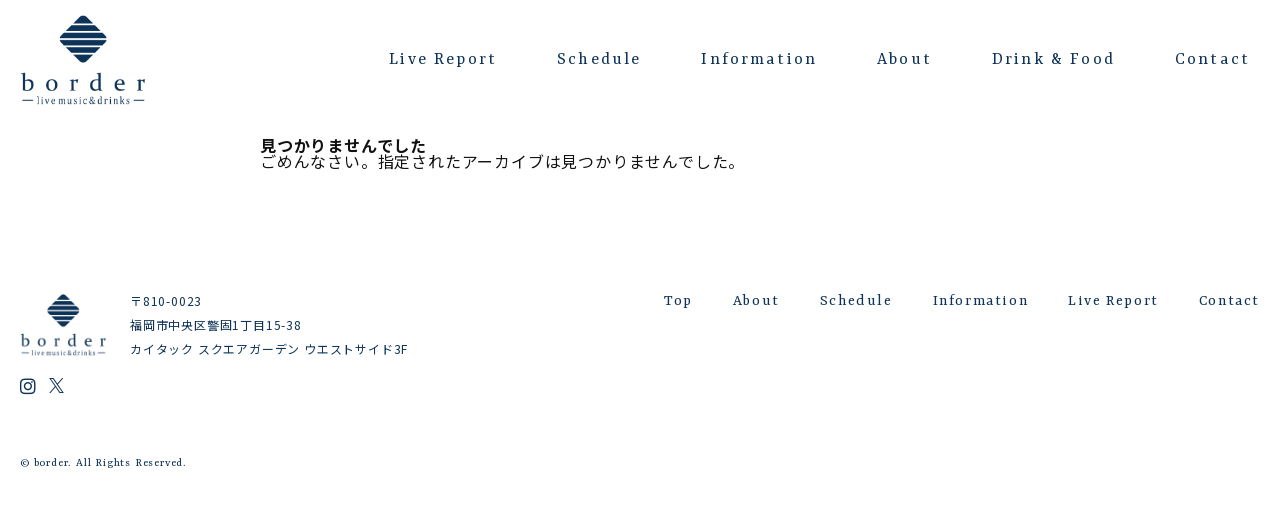

--- FILE ---
content_type: text/html; charset=UTF-8
request_url: https://border-live.com/events/category/%E8%B2%B8%E5%88%87
body_size: 18825
content:
<!doctype html>
<html lang="ja"
	prefix="og: https://ogp.me/ns#" >
<head>
<meta charset="UTF-8" />
<meta name="viewport" content="width=device-width, initial-scale=1, maximum-scale=1">

<meta content="telephone=no" name="format-detection">

<link rel="shortcut icon" href="https://border-live.com/wp/wp-content/themes/border/images/favicon.png" />
<link href="https://border-live.com/wp/wp-content/themes/border/images/favicon.png" rel="apple-touch-icon-precomposed" />
<link rel="stylesheet" type="text/css" href="https://border-live.com/wp/wp-content/themes/border/css/reset.css">
<link rel="stylesheet" type="text/css" href="https://border-live.com/wp/wp-content/themes/border/css/styles.css?20251110124741">
<link rel="stylesheet" type="text/css" href="https://border-live.com/wp/wp-content/themes/border/css/jquery.bxslider.css?20251110124741"> 
<link rel="stylesheet" type="text/css" href="https://border-live.com/wp/wp-content/themes/border/css/736.css?20251110124741" />
<link href="https://fonts.googleapis.com/css?family=Noto+Sans+JP:100,300,400,500,700,900&display=swap" rel="stylesheet"> 
<link href="https://fonts.googleapis.com/css?family=Noto+Serif+SC:300,400,500,600&display=swap" rel="stylesheet">
<link href="https://fonts.googleapis.com/css?family=Rasa:300,400,500,600&display=swap" rel="stylesheet">

<link href="https://fonts.googleapis.com/css?family=Parisienne&display=swap" rel="stylesheet">
    
    
    
<link rel="stylesheet" href="https://use.fontawesome.com/releases/v5.6.3/css/all.css" integrity="sha384-UHRtZLI+pbxtHCWp1t77Bi1L4ZtiqrqD80Kn4Z8NTSRyMA2Fd33n5dQ8lWUE00s/" crossorigin="anonymous">
<script src="https://code.jquery.com/jquery-1.10.1.min.js"></script>

<script src="https://cdn.jsdelivr.net/bxslider/4.2.12/jquery.bxslider.min.js"></script>
<script type="text/javascript" src="https://border-live.com/wp/wp-content/themes/border/js/pagelink.js"></script>
    
<script type="text/javascript">
jQuery(function() {
    
    var topnav = jQuery('.headclearfix');
	var topbn = jQuery('.goTopBtn');
    var hdr = jQuery('.header');
	
	//navの位置	
	var navTop = topnav.offset().top;
	//スクロールするたびに実行
	jQuery(window).scroll(function () {
		var winTop = $(this).scrollTop();
		//スクロール位置がnavの位置より下だったらクラスfixedを追加
		if (winTop >= navTop) {
			topbn.addClass('on'),
                hdr.addClass('on')
			
		} else if (winTop <= navTop) {
			topbn.removeClass('on'),
                hdr.removeClass('on')
			
		}
	});
});
</script>


    
    
<!-- Global site tag (gtag.js) - Google Analytics -->
<script async src="https://www.googletagmanager.com/gtag/js?id=UA-40934256-22"></script>
<script>
 window.dataLayer = window.dataLayer || [];
 function gtag(){dataLayer.push(arguments);}
 gtag('js', new Date());

 gtag('config', 'UA-40934256-22');
</script> 

		<!-- All in One SEO 4.0.18 -->
		<title></title>
		<link rel="canonical" href="https://border-live.com/events/category/%E8%B2%B8%E5%88%87" />
		<script type="application/ld+json" class="aioseo-schema">
			{"@context":"https:\/\/schema.org","@graph":[{"@type":"WebSite","@id":"https:\/\/border-live.com\/#website","url":"https:\/\/border-live.com\/","name":"border - live music & drinks -","publisher":{"@id":"https:\/\/border-live.com\/#organization"}},{"@type":"Organization","@id":"https:\/\/border-live.com\/#organization","name":"border -live music & drinks-","url":"https:\/\/border-live.com\/","sameAs":["https:\/\/twitter.com\/live_border","https:\/\/www.instagram.com\/border_fukuoka\/"]}]}
		</script>
		<!-- All in One SEO -->

<link rel='dns-prefetch' href='//s.w.org' />
		<script type="text/javascript">
			window._wpemojiSettings = {"baseUrl":"https:\/\/s.w.org\/images\/core\/emoji\/13.0.1\/72x72\/","ext":".png","svgUrl":"https:\/\/s.w.org\/images\/core\/emoji\/13.0.1\/svg\/","svgExt":".svg","source":{"concatemoji":"https:\/\/border-live.com\/wp\/wp-includes\/js\/wp-emoji-release.min.js?ver=5.6.16"}};
			!function(e,a,t){var n,r,o,i=a.createElement("canvas"),p=i.getContext&&i.getContext("2d");function s(e,t){var a=String.fromCharCode;p.clearRect(0,0,i.width,i.height),p.fillText(a.apply(this,e),0,0);e=i.toDataURL();return p.clearRect(0,0,i.width,i.height),p.fillText(a.apply(this,t),0,0),e===i.toDataURL()}function c(e){var t=a.createElement("script");t.src=e,t.defer=t.type="text/javascript",a.getElementsByTagName("head")[0].appendChild(t)}for(o=Array("flag","emoji"),t.supports={everything:!0,everythingExceptFlag:!0},r=0;r<o.length;r++)t.supports[o[r]]=function(e){if(!p||!p.fillText)return!1;switch(p.textBaseline="top",p.font="600 32px Arial",e){case"flag":return s([127987,65039,8205,9895,65039],[127987,65039,8203,9895,65039])?!1:!s([55356,56826,55356,56819],[55356,56826,8203,55356,56819])&&!s([55356,57332,56128,56423,56128,56418,56128,56421,56128,56430,56128,56423,56128,56447],[55356,57332,8203,56128,56423,8203,56128,56418,8203,56128,56421,8203,56128,56430,8203,56128,56423,8203,56128,56447]);case"emoji":return!s([55357,56424,8205,55356,57212],[55357,56424,8203,55356,57212])}return!1}(o[r]),t.supports.everything=t.supports.everything&&t.supports[o[r]],"flag"!==o[r]&&(t.supports.everythingExceptFlag=t.supports.everythingExceptFlag&&t.supports[o[r]]);t.supports.everythingExceptFlag=t.supports.everythingExceptFlag&&!t.supports.flag,t.DOMReady=!1,t.readyCallback=function(){t.DOMReady=!0},t.supports.everything||(n=function(){t.readyCallback()},a.addEventListener?(a.addEventListener("DOMContentLoaded",n,!1),e.addEventListener("load",n,!1)):(e.attachEvent("onload",n),a.attachEvent("onreadystatechange",function(){"complete"===a.readyState&&t.readyCallback()})),(n=t.source||{}).concatemoji?c(n.concatemoji):n.wpemoji&&n.twemoji&&(c(n.twemoji),c(n.wpemoji)))}(window,document,window._wpemojiSettings);
		</script>
		<style type="text/css">
img.wp-smiley,
img.emoji {
	display: inline !important;
	border: none !important;
	box-shadow: none !important;
	height: 1em !important;
	width: 1em !important;
	margin: 0 .07em !important;
	vertical-align: -0.1em !important;
	background: none !important;
	padding: 0 !important;
}
</style>
	<link rel='stylesheet' id='eo-leaflet.js-css'  href='https://border-live.com/wp/wp-content/plugins/event-organiser/lib/leaflet/leaflet.min.css?ver=1.4.0' type='text/css' media='all' />
<style id='eo-leaflet.js-inline-css' type='text/css'>
.leaflet-popup-close-button{box-shadow:none!important;}
</style>
<link rel='stylesheet' id='wp-block-library-css'  href='https://border-live.com/wp/wp-includes/css/dist/block-library/style.min.css?ver=5.6.16' type='text/css' media='all' />
<link rel='stylesheet' id='contact-form-7-css'  href='https://border-live.com/wp/wp-content/plugins/contact-form-7/includes/css/styles.css?ver=5.4' type='text/css' media='all' />
<link rel='stylesheet' id='wp-pagenavi-css'  href='https://border-live.com/wp/wp-content/plugins/wp-pagenavi/pagenavi-css.css?ver=2.70' type='text/css' media='all' />
<link rel="https://api.w.org/" href="https://border-live.com/wp-json/" /><link rel='shortlink' href='https://border-live.com/?p=0' />
<style type="text/css">.recentcomments a{display:inline !important;padding:0 !important;margin:0 !important;}</style>

</head>

<body data-rsssl=1 class="archive eo-tc-page">  

    
<header class="header">
	<div class="headLogo"><a href="https://border-live.com"><img src="https://border-live.com/wp/wp-content/themes/border/images/head_logo.png" width="301" height="30" alt=""/></a></div>
	<div class="cwNavi">	 
	<ul>
		<li class=""><a href="https://border-live.com/live-report/">Live Report</a></li>
		<li class=""><a href="https://border-live.com/events/event">Schedule</a></li>
        <li class=""><a href="https://border-live.com/information/">Information</a></li>
        <li class=""><a href="https://border-live.com/about/">About</a></li>
		<li class=""><a href="https://border-live.com/drink-food/">Drink &amp; Food</a></li>
        <!--<li class=""><a href="https://border-live.com/">Access</a></li>
        <li class="mega01"><a href="https://border-live.com/">FAQ</a></li>-->
        <li><a href="https://border-live.com/contact/">Contact</a></li>
        
      
	</ul>
	</div>
    
    <!--megaMenu01-->
    <div id="slideMenu01">
    <div class="megaBox">
                <ul class="megaMenuList">
                    <li><a href="https://border-live.com/">よくある質問</a></li>
                    <li><a href="https://border-live.com/">会場レンタルについて</a></li>
                </ul>
    </div>
    </div>
    <!--megaMenu01--> 
    
   
    <div id="menuButton" class="openNav">
             <span></span>
             <span></span>
    </div>
    <div class="clearfix"></div>
        <div id="overlay" class="close">
          <div class="box800">
              <div>	 
                  <ul class="menuSp">
                      <li class=""><a href="https://border-live.com/">Top</a></li>
					  <li class=""><a href="https://border-live.com/live-report/">Live Report</a></li>
                 
		<li class=""><a href="https://border-live.com/events/event">Schedule</a></li>
        <li class=""><a href="https://border-live.com/information/">Information</a></li>
        <li class=""><a href="https://border-live.com/about">About</a></li>
					  <li class=""><a href="https://border-live.com/drink-food/">Drink &amp; Food</a></li>
        <!--<li class=""><a href="https://border-live.com/">Access</a></li>
        <li class="mega01"><a href="https://border-live.com/">FAQ</a></li>-->
        <li><a href="https://border-live.com/contact/">Contact</a></li>
                  </ul>
              </div>
              <div class="footSns"><a href="https://www.instagram.com/border_fukuoka/" target="_blank"><i class="fab fa-instagram"></i></a><a href="https://twitter.com/live_border" target="_blank"><i class="fab fa-twitter"></i></a><!--<a href=""><i class="fab fa-facebook-square"></i></a><a href=""><i class="fab fa-youtube"></i></a><a href=""><img class="" src="https://border-live.com/wp/wp-content/themes/border/images/ichinana_logo.png" width="auto" height="30" alt=""/></a>--></div>
            </div>
        </div>
</header>    
    

<!--top only end-->
    
<div class="clearfix"></div><section class="pageHeader">
    <div class="box1280">
        
        <div class="enTitle alignCenter">-</div>
                <div class="subTitle alignCenter">イベントカテゴリ: <span>貸切</span></div>

    </div>
</section>    


<div class="clearfix"></div>
<div class="headclearfix"></div>


<section class="contentBox pagePd">
    <div class="box1280">
        <div class="bc"><a href="https://border-live.com">TOP</a> &gt; イベントカテゴリ: <span>貸切</span></div> 
        
       <div class="clearfix mb60"></div>
        
        <div class="box800"><!--box800 -->
                                               
                                   
	<!-- If there are no events -->
	<article id="post-0" class="post no-results not-found">
		<header class="entry-header">
			<h1 class="entry-title">見つかりませんでした</h1>
		</header><!-- .entry-header -->

		<div class="entry-content">
			<p>ごめんなさい。指定されたアーカイブは見つかりませんでした。</p>
		</div><!-- .entry-content -->
	</article><!-- #post-0 -->

      
                           
                                     
        </div><!--box800 -->
        
        </div>
</section>





<!--footer-->

<script>
document.addEventListener( 'wpcf7mailsent', function( event ) {
  location = 'https://border-live.com/contact/thanks/'; 
}, false );
</script><link rel='stylesheet' id='eo_front-css'  href='https://border-live.com/wp/wp-content/plugins/event-organiser/css/eventorganiser-front-end.min.css?ver=3.9.0' type='text/css' media='all' />
<script type='text/javascript' src='https://border-live.com/wp/wp-includes/js/dist/vendor/wp-polyfill.min.js?ver=7.4.4' id='wp-polyfill-js'></script>
<script type='text/javascript' id='wp-polyfill-js-after'>
( 'fetch' in window ) || document.write( '<script src="https://border-live.com/wp/wp-includes/js/dist/vendor/wp-polyfill-fetch.min.js?ver=3.0.0"></scr' + 'ipt>' );( document.contains ) || document.write( '<script src="https://border-live.com/wp/wp-includes/js/dist/vendor/wp-polyfill-node-contains.min.js?ver=3.42.0"></scr' + 'ipt>' );( window.DOMRect ) || document.write( '<script src="https://border-live.com/wp/wp-includes/js/dist/vendor/wp-polyfill-dom-rect.min.js?ver=3.42.0"></scr' + 'ipt>' );( window.URL && window.URL.prototype && window.URLSearchParams ) || document.write( '<script src="https://border-live.com/wp/wp-includes/js/dist/vendor/wp-polyfill-url.min.js?ver=3.6.4"></scr' + 'ipt>' );( window.FormData && window.FormData.prototype.keys ) || document.write( '<script src="https://border-live.com/wp/wp-includes/js/dist/vendor/wp-polyfill-formdata.min.js?ver=3.0.12"></scr' + 'ipt>' );( Element.prototype.matches && Element.prototype.closest ) || document.write( '<script src="https://border-live.com/wp/wp-includes/js/dist/vendor/wp-polyfill-element-closest.min.js?ver=2.0.2"></scr' + 'ipt>' );
</script>
<script type='text/javascript' src='https://border-live.com/wp/wp-includes/js/dist/i18n.min.js?ver=9e36b5da09c96c657b0297fd6f7cb1fd' id='wp-i18n-js'></script>
<script type='text/javascript' src='https://border-live.com/wp/wp-includes/js/dist/vendor/lodash.min.js?ver=4.17.21' id='lodash-js'></script>
<script type='text/javascript' id='lodash-js-after'>
window.lodash = _.noConflict();
</script>
<script type='text/javascript' src='https://border-live.com/wp/wp-includes/js/dist/url.min.js?ver=1b4bb2b3f526a1db366ca3147ac39562' id='wp-url-js'></script>
<script type='text/javascript' src='https://border-live.com/wp/wp-includes/js/dist/hooks.min.js?ver=d0d9f43e03080e6ace9a3dabbd5f9eee' id='wp-hooks-js'></script>
<script type='text/javascript' id='wp-api-fetch-js-translations'>
( function( domain, translations ) {
	var localeData = translations.locale_data[ domain ] || translations.locale_data.messages;
	localeData[""].domain = domain;
	wp.i18n.setLocaleData( localeData, domain );
} )( "default", {"translation-revision-date":"2025-10-03 12:48:21+0000","generator":"GlotPress\/4.0.1","domain":"messages","locale_data":{"messages":{"":{"domain":"messages","plural-forms":"nplurals=1; plural=0;","lang":"ja_JP"},"You are probably offline.":["\u73fe\u5728\u30aa\u30d5\u30e9\u30a4\u30f3\u306e\u3088\u3046\u3067\u3059\u3002"],"Media upload failed. If this is a photo or a large image, please scale it down and try again.":["\u30e1\u30c7\u30a3\u30a2\u306e\u30a2\u30c3\u30d7\u30ed\u30fc\u30c9\u306b\u5931\u6557\u3057\u307e\u3057\u305f\u3002 \u5199\u771f\u307e\u305f\u306f\u5927\u304d\u306a\u753b\u50cf\u306e\u5834\u5408\u306f\u3001\u7e2e\u5c0f\u3057\u3066\u3082\u3046\u4e00\u5ea6\u304a\u8a66\u3057\u304f\u3060\u3055\u3044\u3002"],"An unknown error occurred.":["\u4e0d\u660e\u306a\u30a8\u30e9\u30fc\u304c\u767a\u751f\u3057\u307e\u3057\u305f\u3002"],"The response is not a valid JSON response.":["\u8fd4\u7b54\u304c\u6b63\u3057\u3044 JSON \u30ec\u30b9\u30dd\u30f3\u30b9\u3067\u306f\u3042\u308a\u307e\u305b\u3093\u3002"]}},"comment":{"reference":"wp-includes\/js\/dist\/api-fetch.js"}} );
</script>
<script type='text/javascript' src='https://border-live.com/wp/wp-includes/js/dist/api-fetch.min.js?ver=c207d2d188ba8bf763f7acd50b7fd5a9' id='wp-api-fetch-js'></script>
<script type='text/javascript' id='wp-api-fetch-js-after'>
wp.apiFetch.use( wp.apiFetch.createRootURLMiddleware( "https://border-live.com/wp-json/" ) );
wp.apiFetch.nonceMiddleware = wp.apiFetch.createNonceMiddleware( "ff19c172a8" );
wp.apiFetch.use( wp.apiFetch.nonceMiddleware );
wp.apiFetch.use( wp.apiFetch.mediaUploadMiddleware );
wp.apiFetch.nonceEndpoint = "https://border-live.com/wp/wp-admin/admin-ajax.php?action=rest-nonce";
</script>
<script type='text/javascript' id='contact-form-7-js-extra'>
/* <![CDATA[ */
var wpcf7 = [];
/* ]]> */
</script>
<script type='text/javascript' src='https://border-live.com/wp/wp-content/plugins/contact-form-7/includes/js/index.js?ver=5.4' id='contact-form-7-js'></script>
<script type='text/javascript' src='https://border-live.com/wp/wp-includes/js/wp-embed.min.js?ver=5.6.16' id='wp-embed-js'></script>



    

<footer class="footBox">
      <div class="box1280">
          
          
        <div class="footLeftBox">
            <div class="footAddress">
                <dl>
                   <dt><a href="https://border-live.com"><img class="" src="https://border-live.com/wp/wp-content/themes/border/images/head_logo.png" width="auto" height="20" alt=""/></a></dt>
                    <dd>
                        <div class="text12">
                            〒810-0023<br>
                            福岡市中央区警固1丁目15-38<br>
                            カイタック スクエアガーデン ウエストサイド3F
                </div>
                    </dd>
                </dl>
                <div class="footSns"><a href="https://www.instagram.com/border_fukuoka/" target="_blank"><i class="fab fa-instagram"></i></a><a href="https://twitter.com/live_border" target="_blank"><img src="https://border-live.com/wp/wp-content/themes/border/images/icon_x.png" width="18" height="18" alt=""/></a><!--<a href=""><i class="fab fa-facebook-square"></i></a><a href=""><i class="fab fa-youtube"></i></a><a href=""><img class="" src="https://border-live.com/wp/wp-content/themes/border/images/ichinana_logo.png" width="auto" height="30" alt=""/></a>--></div>
            </div>
          
        </div>
          
        <div class="footRightBox">
          <div class="footMenu">
                <ul>
                    <li><a href="https://border-live.com">Top</a></li>
                <li><a href="https://border-live.com/about">About</a></li>
                    <li><a href="https://border-live.com/schedule/">Schedule</a></li>
                <li><a href="https://border-live.com/information/">Information</a></li>
                <li><a href="https://border-live.com/live-report/">Live Report</a></li>
                    <!--<li><a href="">Access</a></li>
                    <li><a href="">FAQ</a></li>-->
                <li><a href="https://border-live.com/contact/">Contact</a></li>
                    <!--<li><a href="">Privacy policy</a></li>-->
                </ul>
            </div>
            
        </div>
          
         
         <div class="clearfix mb60 spMb20"></div>
          
          <div class="copyright">© border. All Rights Reserved.</div>
        
       </div>
       
       
</footer>
<div class="goTopBtn"><a href="#"><img src="https://border-live.com/wp/wp-content/themes/border/images/go_top.png" width="80" height="80" alt=""/></a></div>



</body>
</html>

--- FILE ---
content_type: text/css
request_url: https://border-live.com/wp/wp-content/themes/border/css/styles.css?20251110124741
body_size: 77706
content:
@charset "UTF-8";
/* CSS Document */
*{
	margin: 0px;
	padding: 0px;
}
body {
	font-family:'Noto Sans JP',"YuGothic","Yu Gothic","游ゴシック","Hiragino Kaku Gothic Pro","ヒラギノ角ゴ Pro W3","メイリオ","Meiryo",sans-serif;
	background-color: #FFF;
	color: #111;
	-webkit-font-smoothing: antialiased;
  -moz-osx-font-smoothing: grayscale;
    font-weight: 400;
	letter-spacing: 0.05em;
}
body{
	
}
::selection {
	background:#0e3358;
	color: #FFF;/* Safari */
}

::-moz-selection {
	background:#0e3358;
	color: #FFF;/* Firefox */
}
.clearfix {
	clear: both;
}
.onPc{
	display:block !important;
}
.onSmt{
	display:none !important;
}
.headclearfix {
	clear: both;
	width:100%;
	height:1px;
	display:block;
	float:left;
	margin-bottom:-1px;
    position: absolute;
    top: 120px;
}
a img.linkimg{
background:none!important;
-webkit-transition: 0.3s ease-in-out;  
-moz-transition: 0.3s ease-in-out; 
-o-transition: 0.3s ease-in-out;  
transition: 0.3s ease-in-out;  
}
a:hover img.linkimg{
opacity:0.7;
filter:alpha(opacity=70);
-ms-filter: "alpha( opacity=70 )";
background:none!important;
}
.imground{
	-webkit-border-radius: 4px;
	-khtml-border-radius: 4px;
	-moz-border-radius: 4px;
	border-radius: 4px;
}
.imgshadow{
    box-shadow: 0 12px 10px -6px rgba(0,0,0,.6);
}
.imgCenter{
	width:100%;
	height:auto;
	float:left;
	display:table;
	text-align:center;
}
.imgLeft{
	width:100%;
	height:auto;
	float:left;
	display:table;
}
/* Space */
.mt0{ margin-top:0;}
.mt05{ margin-top:5px;}
.mt10{ margin-top:10px;}
.mt15{ margin-top:15px;}
.mt20{ margin-top:20px;}
.mt25{ margin-top:25px;}
.mt30{ margin-top:30px;}
.mt40{ margin-top:40px;}
.mt50{ margin-top:50px;}
.mt60{ margin-top:60px;}
.mt70{ margin-top:70px;}
.mt80{ margin-top:80px;}
.mt90{ margin-top:90px;}
.mt100{ margin-top:100px;}
.mt110{ margin-top:110px;}
.mt120{ margin-top:120px;}
.mt130{ margin-top:130px;}
.mt140{ margin-top:140px;}
.mt150{ margin-top:150px;}
.mt160{ margin-top:160px;}

.mr0{ margin-right:0;}
.mr05{ margin-right:5px;}
.mr10{ margin-right:10px;}
.mr15{ margin-right:15px;}
.mr20{ margin-right:20px;}
.mr30{ margin-right:30px;}
.mr60{ margin-right:60px;}

.mb0{ margin-bottom:0;}
.mb05{ margin-bottom:5px;}
.mb10{ margin-bottom:10px;}
.mb15{ margin-bottom:15px;}
.mb20{ margin-bottom:20px;}
.mb25{ margin-bottom:25px;}
.mb30{ margin-bottom:30px;}
.mb40{ margin-bottom:40px;}
.mb50{ margin-bottom:50px;}
.mb60{ margin-bottom:60px;}
.mb70{ margin-bottom:70px;}
.mb80{ margin-bottom:80px;}
.mb90{ margin-bottom:90px;}
.mb100{ margin-bottom:100px;}
.mb110{ margin-bottom:110px;}
.mb120{ margin-bottom:120px;}
.mb130{ margin-bottom:130px;}
.mb140{ margin-bottom:140px;}
.mb150{ margin-bottom:150px;}
.mb160{ margin-bottom:160px;}
.mb170{ margin-bottom:170px;}
.mb180{ margin-bottom:180px;}

.ml0{ margin-left:0;}
.ml05{ margin-left:5px;}
.ml10{ margin-left:10px;}
.ml15{ margin-left:15px;}
.ml20{ margin-left:20px;}
.ml30{ margin-left:30px;}
.ml150{ margin-left:150px;}

.mW05{ margin:0 5px;}
.mW10{ margin:0 10px;}
.mW15{ margin:0 15px;}
.mW20{ margin:0 20px;}
.mW30{ margin:0 30px;}

.pt0{ padding-top:0;}
.pt02{ padding-top:2px;}
.pt03{ padding-top:3px;}
.pt04{ padding-top:4px;}
.pt05{ padding-top:5px;}
.pt10{ padding-top:10px;}
.pt15{ padding-top:15px;}
.pt20{ padding-top:20px;}
.pt30{ padding-top:30px;}
.pt40{ padding-top:40px;}
.pt50{ padding-top:50px;}
.pt60{ padding-top:60px;}
.pt70{ padding-top:70px;}
.pt80{ padding-top:80px;}
.pt90{ padding-top:90px;}
.pt100{ padding-top:100px;}

.pr0{ padding-right:0;}
.pr05{ padding-right:5px;}
.pr10{ padding-right:10px;}
.pr15{ padding-right:15px;}
.pr20{ padding-right:20px;}
.pr30{ padding-right:30px;}
.pr40{ padding-right:40px;}
.pr50{ padding-right:50px;}
.pr60{ padding-right:60px;}


.pb0{ padding-bottom:0;}
.pb03{ padding-bottom:3px;}
.pb04{ padding-bottom:4px;}
.pb05{ padding-bottom:5px;}
.pb07{ padding-bottom:7px;}
.pb10{ padding-bottom:10px;}
.pb15{ padding-bottom:15px;}
.pb20{ padding-bottom:20px;}
.pb30{ padding-bottom:30px;}
.pb40{ padding-bottom:40px;}
.pb50{ padding-bottom:50px;}
.pb60{ padding-bottom:60px;}
.pb70{ padding-bottom:70px;}
.pb80{ padding-bottom:80px;}
.pb90{ padding-bottom:90px;}
.pb100{ padding-bottom:100px;}

.pl0{ padding-left:0;}
.pl05{ padding-left:5px;}
.pl10{ padding-left:10px;}
.pl15{ padding-left:15px;}
.pl20{ padding-left:20px;}
.pl30{ padding-left:30px;}
.pl40{ padding-left:40px;}
.pl50{ padding-left:50px;}
.pl60{ padding-left:60px;}

.pW05{ padding:0 5px;}
.pW10{ padding:0 10px;}
.pW15{ padding:0 15px;}
.pW20{ padding:0 20px;}
.pW30{ padding:0 30px;}

.pd05{ padding: 5px;}
.pd10{ padding: 10px;}
.pd15{ padding: 15px;}
.pd20{ padding: 20px;}
/* Space */
.header {
	width: 100%;
	height: auto;
	display: block;
	position: fixed;
	top: 0px;
	z-index: 1000;
	background-color: rgba(255,255,255,1.00);
	transition-property: all;
	transition: 0.6s ease;
	
}
.header.on {
    background-color: rgba(255,255,255,1.00);
}
.box1080{
	width:100%;
	display:table;
	height:auto;
	margin: 0 auto;
	max-width: 1080px;
	-webkit-box-sizing: border-box;
-moz-box-sizing: border-box;
-o-box-sizing: border-box;
-ms-box-sizing: border-box;
box-sizing: border-box;
	padding-left: 20px;
	padding-right: 20px;
    position: relative;
   
}
.box960{
	width:100%;
	display:table;
	height:auto;
	margin: 0 auto;
	max-width: 960px;
	-webkit-box-sizing: border-box;
-moz-box-sizing: border-box;
-o-box-sizing: border-box;
-ms-box-sizing: border-box;
box-sizing: border-box;
	padding-left: 20px;
	padding-right: 20px;
    position: relative;
    
}

.box800{
	width:100%;
	display:table;
	height:auto;
	margin: 0 auto;
	max-width: 800px;
    -webkit-box-sizing: border-box;
-moz-box-sizing: border-box;
-o-box-sizing: border-box;
-ms-box-sizing: border-box;
box-sizing: border-box;
	padding-left: 20px;
	padding-right: 20px;
    position: relative;
    
}
.box600{
	width:100%;
	display:table;
	height:auto;
	margin: 0 auto;
	max-width: 600px;
    -webkit-box-sizing: border-box;
-moz-box-sizing: border-box;
-o-box-sizing: border-box;
-ms-box-sizing: border-box;
box-sizing: border-box;
    position: relative;
    
}
.box1280{
	width:100%;
	display:table;
	height:auto;
	margin: 0 auto;
	max-width:1280px;
	padding-left: 20px;
	padding-right: 20px;
	-webkit-box-sizing: border-box;
-moz-box-sizing: border-box;
-o-box-sizing: border-box;
-ms-box-sizing: border-box;
box-sizing: border-box;
    position: relative;
    
}
.box1280Pd{
	width:100%;
	display:table;
	height:auto;
	margin: 0 auto;
	max-width:1280px;
	-webkit-box-sizing: border-box;
-moz-box-sizing: border-box;
-o-box-sizing: border-box;
-ms-box-sizing: border-box;
box-sizing: border-box;
	padding-left: 40px;
	padding-right: 40px;

    position: relative;
    
}
.box1600{
	width:100%;
	display:table;
	height:auto;
	margin: 0 auto;
	max-width:1600px;
    -webkit-box-sizing: border-box;
-moz-box-sizing: border-box;
-o-box-sizing: border-box;
-ms-box-sizing: border-box;
box-sizing: border-box;
	padding-left: 20px;
	padding-right: 20px;
    position: relative;
    
}
.box1600Pd{
	width:100%;
	display:table;
	height:auto;
	margin: 0 auto;
	max-width:1600px;
	-webkit-box-sizing: border-box;
-moz-box-sizing: border-box;
-o-box-sizing: border-box;
-ms-box-sizing: border-box;
box-sizing: border-box;
	padding-left: 40px;
	padding-right: 40px;
}
.headLogo{
	width: auto;
	height: auto;
	display:block;
	position: absolute;
	transition-property: all;
	transition: 0.6s ease;
	text-align: left;
	float: left;
    top: 15px;
    left: 20px;
    opacity:1.0;
filter:alpha(opacity=100);
-ms-filter: "alpha( opacity=100 )";
}
.headLogo img{
	height: 90px;
	width:auto;
	transition-property: all;
	transition: 0.2s ease;
    display: block;
}
.on .headLogo{
    top: 10px;
}
.on .headLogo img{
	height: 60px;
}


.contentBox {
	height: auto;
	width: 100%;
	margin: 0 auto;
	display:table;
	background-color:#fff;
    position: relative;
}

.contentBoxGrey {
	height: auto;
	width: 100%;
	margin: 0 auto;
	display:table;
	background-color:#f9f9f9;
    position: relative;
}

.contentBoxLppl {
	height: auto;
	width: 100%;
	margin: 0 auto;
	display:table;
	background-color:#f9eeff;
    position: relative;
}



.ph100{
    width:100%;
	height:auto;
	float:left;
	display:inline-block;
    position: relative;
    -webkit-box-sizing: border-box;
-moz-box-sizing: border-box;
-o-box-sizing: border-box;
-ms-box-sizing: border-box;
box-sizing: border-box;
    z-index: 0;
}
.ph100 img{
    width:100%;
	height:auto;
	float:left;
    z-index: 0;
    position: relative;
}
.ph80{
    width:100%;
	height:auto;
	float:left;
	display:inline-block;
    position: relative;
    -webkit-box-sizing: border-box;
-moz-box-sizing: border-box;
-o-box-sizing: border-box;
-ms-box-sizing: border-box;
box-sizing: border-box;
    z-index: 0;
    text-align: center;
}
.ph80 img{
    width:80%;
	height:auto;
    z-index: 0;
    position: relative;
}
.footBox {
	height: auto;
	width: 100%;
	margin: 0 auto;
	display: table;
	background-color: #FFF;
	padding-top: 120px;
	padding-bottom: 120px;
}

.moreBtn{
	width:100%;
	height:auto;
	float:left;
	display:inline-block;
	text-align:center;
    position: relative;
}

.moreBtn a{
    width: 100%;
    height: auto;
    display: inline-block;
    text-align: center;
    line-height: 40px;
    font-size: 18px;
    color: #FFF;
    text-decoration: none;
    transition-property: all;
    transition: 0.2s ease;
    -webkit-box-sizing: border-box;
    -moz-box-sizing: border-box;
    -o-box-sizing: border-box;
    -ms-box-sizing: border-box;
    box-sizing: border-box;
    font-weight: 500;
    padding: 20px 0;
    position: relative;
    letter-spacing: 0.1em;
    max-width: 300px;
    background-color: #0e3358;
    font-family: 'Rasa', serif;
    background-repeat: no-repeat;
    border-radius: 4px;
}
.moreBtn a::before{
    content: '';
    width: 100%;
    height: 2px;
    background-color: #FFF;
    display: block;
    top: 10px;
    left: 0;
    position: absolute;
}
.moreBtn a::after{
    content: '';
    width: 100%;
    height: 2px;
    background-color: #FFF;
    display: block;
    bottom: 10px;
    left: 0;
    position: absolute;
}

.moreBtn.t-left{
    text-align: left;
}

.moreBtn a:hover{
    background-color: #154E87;
}


.goTopBtn{
	width:60px;
	height:60px;
	display:inline-block;
	position:fixed;
	right:0px;
	bottom:-90px;
	z-index:100;
	transition-property: all;
	transition: 0.6s ease;
    -webkit-box-sizing: border-box;
-moz-box-sizing: border-box;
-o-box-sizing: border-box;
-ms-box-sizing: border-box;
box-sizing: border-box;
}

.goTopBtn.on{
	bottom:0px;
}
.goTopBtn.on:hover{
	
}
.goTopBtn img{
	width:100%;
	height:auto;
	
}
.goTopBtn img:hover{
	
}

.copyright{
	width:50%;
	height:auto;
	float:left;
	display:inline-block;
	text-align:left;
	font-size:12px;
	color:#0e3358;
	line-height:17px;
	-webkit-box-sizing: border-box;
-moz-box-sizing: border-box;
-o-box-sizing: border-box;
-ms-box-sizing: border-box;
box-sizing: border-box;
font-weight: 400;
    font-family: 'Rasa', serif;
}

.text30{
	display: block;
    float: left;
    height: auto;
    width: 100%;
	font-size:30px;
	text-align:left;
	line-height:1.4em;
}
.text30Center{
	display: block;
    float: left;
    height: auto;
    width: 100%;
	font-size:30px;
	text-align:center;
	line-height:1.4em;
}
.text36{
	display: block;
    float: left;
    height: auto;
    width: 100%;
	font-size:36px;
	text-align:left;
	line-height:1.4em;
}
.text36Center{
	display: block;
    float: left;
    height: auto;
    width: 100%;
	font-size:36px;
	text-align:center;
	line-height:1.4em;
    position: relative;
}
.text48{
	display: block;
    float: left;
    height: auto;
    width: 100%;
	font-size:48px;
	text-align:left;
	line-height:1.3em;
    position: relative;
}
.text48Center{
	display: block;
    float: left;
    height: auto;
    width: 100%;
	font-size:48px;
	text-align:center;
	line-height:1.3em;
    position: relative;
}
.text24Center{
	display: block;
    float: left;
    height: auto;
    width: 100%;
	font-size:24px;
	text-align:center;
	line-height:36px;
}
.text24{
	display: block;
    float: left;
    height: auto;
    width: 100%;
	font-size:24px;
	text-align:left;
	line-height:36px;
}
.text20{
	display: block;
    float: left;
    height: auto;
    width: 100%;
	font-size:20px;
	text-align:left;
	line-height:1.6;
}
.text18{
	 display: block;
    float: left;
    height: auto;
    width: 100%;
	font-size:18px;
	text-align:left;
	line-height:28px;
}
.text18Center{
	 display: block;
    float: left;
    height: auto;
    width: 100%;
	font-size:18px;
	text-align: center;
	line-height:28px;
}
.text16{
	 display: block;
    float: left;
    height: auto;
    width: 100%;
	font-size:16px;
	text-align:left;
	line-height:1.8em;
}
.text16Center{
	 display: block;
    float: left;
    height: auto;
    width: 100%;
	font-size:16px;
	text-align:center;
	line-height:1.8em;
}
.text14{
	 display: block;
    float: left;
    height: auto;
    width: 100%;
	font-size:14px;
	text-align:justify;
	line-height:1.8em;
}
.text14Center{
	 display: block;
    float: left;
    height: auto;
    width: 100%;
	font-size:14px;
	text-align:center;
	line-height:1.8em;
    position: relative;
}
.text13{
	 display: block;
    float: left;
    height: auto;
    width: 100%;
	font-size:13px;
	text-align:left;
	line-height:1.8em;
}
.text12{
	 display: block;
    float: left;
    height: auto;
    width: 100%;
	font-size:12px;
	text-align:left;
	line-height: 2em;
}
.text12Center{
	 display: block;
    float: left;
    height: auto;
    width: 100%;
	font-size:12px;
	text-align:center;
	line-height: 2em;
}

.bd{
	font-weight: 500;
}
.secPd120 .box600 {
    padding-top: 120px;
    padding-bottom: 120px;
}
.secPd60 .box600 {
    padding-top: 60px;
    padding-bottom: 60px;
}
.secPd120 .box800 {
    padding-top: 120px;
    padding-bottom: 120px;
}
.secPd60 .box800 {
    padding-top: 60px;
    padding-bottom: 60px;
}
.secPd120 .box960 {
    padding-top: 120px;
    padding-bottom: 120px;
}
.secPd60 .box960 {
    padding-top: 60px;
    padding-bottom: 60px;
}
.secPd60 .box1280 {
    padding-top: 60px;
    padding-bottom: 60px;
}
.secPd60 .box1280Pd {
    padding-top: 60px;
    padding-bottom: 60px;
}
.secPd120 .box1280 {
    padding-top: 120px;
    padding-bottom: 120px;
}
.secPd120 .box1280Pd {
    padding-top: 120px;
    padding-bottom: 120px;
}
.secPd120 .box1080 {
    padding-top: 120px;
    padding-bottom: 120px;
}
.secPd60 .box1080 {
    padding-top: 60px;
    padding-bottom: 60px;
}
.secPd120 .box1600 {
    padding-top: 120px;
    padding-bottom: 120px;
}
.secPd60 .box1600 {
    padding-top: 60px;
    padding-bottom: 60px;
}

.cwNavi {
	width: auto;
	height: auto;
    float: right;
    
}
.cwNavi ul{
	width: auto;
	height: auto;
	float: left;
	display:inline-block;
}
.cwNavi li{
	width: auto;
	height: auto;
	float: left;
	display:inline-block;
}
.cwNavi li a{
	width: auto;
	height: auto;
	font-size:18px;
	line-height:20px;
	text-align:center;
    color: #0e3358;
	display:inline-block;
	text-decoration:none;
	font-weight: 400;
	transition-property: all;
	transition: 0.2s ease;
	-webkit-box-sizing: border-box;
-moz-box-sizing: border-box;
-o-box-sizing: border-box;
-ms-box-sizing: border-box;
box-sizing: border-box;
    padding-top: 50px;
    padding-bottom: 50px;
	padding-left: 30px;
	padding-right: 30px;
	position: relative;
    cursor: pointer;
    letter-spacing: 0.12em;
    font-family: 'Rasa', serif;
}
.cwNavi li a span{
    color: #666;
    font-weight: 400;
    font-size: 0.7em;
    font-family:'Noto Sans Japanese',"YuGothic","Yu Gothic","游ゴシック","Hiragino Kaku Gothic Pro","ヒラギノ角ゴ Pro W3","メイリオ","Meiryo",sans-serif;
    letter-spacing: 0em;
    width: 100%;
    float: left;
}
.cwNavi li.mega01 a::after{
    content:"\f078";
    width: 100%;
    font-family: "Font Awesome 5 Free";
    font-weight: 900;
    font-size: 10px;
    position: absolute;
    bottom: 10px;
    left: 0;
    display: block;
    transition-property: all;
	transition: 0.2s ease;
}
.on .cwNavi li.mega01 a::after{
    bottom: 5px;
}
.on .cwNavi li a{
    padding-top: 30px;
    padding-bottom: 30px;
}
.cwNavi li a:hover{
	background-color: rgba(0,0,0,0.05);
}
.cwNavi li a:hover span{
    color: #FFF;
}
.cwNavi li.add a{
	background-color: rgba(0,0,0,0.05);
}
.cwNavi li.add a span{
    color: #FFF;
}







/*border*/

.heroImage{
    height: auto;
    width: 100%;
    margin: 0 auto;
display: table;
float: left;
z-index: 0;
position: relative;
    background-color: #0e3358;

    margin-top: 120px;
}
.heroImage::before{
    content: '';
    width: 100%;
    height: 2px;
    background-color: #FFF;
    display: block;
    top: 10px;
    left: 0;
    position: absolute;
}
.heroImage::after{
    content: '';
    width: 100%;
    height: 2px;
    background-color: #FFF;
    display: block;
    bottom: 10px;
    left: 0;
    position: absolute;
}
.flex {
    display: flex;
    width: 100%;
    height: auto;
    flex-flow: row wrap;
}
.secEnMainTitle{
    width: 100%;
	height: auto;
	float: left;
	display:inline-block;
    -webkit-box-sizing: border-box;
-moz-box-sizing: border-box;
-o-box-sizing: border-box;
-ms-box-sizing: border-box;
box-sizing: border-box;
    text-align: center;
    font-size: 36px;
    font-family: 'Rasa', serif;
    letter-spacing: 0.1em;
    font-weight: 400;
    color: #0e3358;
}
.secEnMainTitle span{
    font-size: 0.5em;
    font-weight: 300;
}

.footLogo{
     width: 100%;
height: auto;
float: left;
display: inline-block;
-webkit-box-sizing: border-box;
-moz-box-sizing: border-box;
-o-box-sizing: border-box;
-ms-box-sizing: border-box;
box-sizing: border-box;
    text-align: left;
    margin-bottom: 20px;
}
.footLogo img{
    width: auto;
    height: 20px;
}
.footSns{
     width: 100%;
height: auto;
float: left;
display: inline-block;
-webkit-box-sizing: border-box;
-moz-box-sizing: border-box;
-o-box-sizing: border-box;
-ms-box-sizing: border-box;
box-sizing: border-box;
    text-align: left;
    margin-top: 15px;
    font-size: 18px;
}
.footSns a{
    color: #0e3358;
    text-decoration: none;
    margin-right: 12px;
}
.footSns img{
    width: 15px;
    height: 15px;
}
.footMenu{
	 width: 100%;
	height: auto;
	float: right;
	display:inline-block;
    -webkit-box-sizing: border-box;
-moz-box-sizing: border-box;
-o-box-sizing: border-box;
-ms-box-sizing: border-box;
box-sizing: border-box;
    text-align: left;
    font-size: 14px;
    letter-spacing: 0em;
    font-weight: normal;
}
.footMenu ul{
     width: auto;
	height: auto;
	float: right;
	display:inline-block;
    -webkit-box-sizing: border-box;
-moz-box-sizing: border-box;
-o-box-sizing: border-box;
-ms-box-sizing: border-box;
box-sizing: border-box;
    margin-bottom: 20px;
}
.footMenu ul li{
     width: auto;
	height: auto;
	float: left;
	display:inline-block;
    -webkit-box-sizing: border-box;
-moz-box-sizing: border-box;
-o-box-sizing: border-box;
-ms-box-sizing: border-box;
box-sizing: border-box;
}
.footMenu ul li a{
    width: 100%;
	height: auto;
	float: left;
	display:inline-block;
    -webkit-box-sizing: border-box;
-moz-box-sizing: border-box;
-o-box-sizing: border-box;
-ms-box-sizing: border-box;
box-sizing: border-box;
    color: #0e3358;
    line-height: 1.5em;
    text-decoration: none;
    font-size: 16px;
    padding-left: 40px;
    font-family: 'Rasa', serif;
    letter-spacing: 0.1em;
}
.footMenu ul li a:hover{
    text-decoration: underline;
    color: #999;
}


.footLeftBox {
    width: 33.3333%;
    height: auto;
    float: left;
    display: inline-block;
    -webkit-box-sizing: border-box;
    -moz-box-sizing: border-box;
    -o-box-sizing: border-box;
    -ms-box-sizing: border-box;
    box-sizing: border-box;
}
.footRightBox {
    width: 66.6666%;
    height: auto;
    float: left;
    display: inline-block;
    -webkit-box-sizing: border-box;
    -moz-box-sizing: border-box;
    -o-box-sizing: border-box;
    -ms-box-sizing: border-box;
    box-sizing: border-box;
}
.heroThum{
    width: 60%;
    height: auto;
    float: left;
    display: inline-block;
    -webkit-box-sizing: border-box;
    -moz-box-sizing: border-box;
    -o-box-sizing: border-box;
    -ms-box-sizing: border-box;
    box-sizing: border-box;
    position: relative;
}
.heroThum img{
    width: 100%;
    height: auto;
    float: left;
}
.heroInfo{
    width: 40%;
    height: auto;
    float: left;
    display: inline-block;
    -webkit-box-sizing: border-box;
    -moz-box-sizing: border-box;
    -o-box-sizing: border-box;
    -ms-box-sizing: border-box;
    box-sizing: border-box;
    position: relative;
    background-color: #0e3358;
    padding: 60px;
}
.heroInfo::before{
    content: '';
    width: 100%;
    height: 2px;
    background-color: #FFF;
    display: block;
    top: 10px;
    left: 0;
    position: absolute;
}
.heroInfo::after{
    content: '';
    width: 100%;
    height: 2px;
    background-color: #FFF;
    display: block;
    bottom: 10px;
    left: 0;
    position: absolute;
}
.heroInfo a {
    position: absolute;
    width: 100%;
    height: 100%;
    top: 0;
    left: 0;
    z-index: 1;
    text-indent: 100%;
    white-space: nowrap;
    overflow: hidden;
}
.ucliveBox{
    width: calc(50% - 60px);
    height: auto;
    float: left;
    display: block;
    -webkit-box-sizing: border-box;
    -moz-box-sizing: border-box;
    -o-box-sizing: border-box;
    -ms-box-sizing: border-box;
    box-sizing: border-box;
    position: relative;
    margin-right: 60px;
    transition-property: all;
transition: 0.2s ease;
}
.ucliveBox:hover{
    opacity:0.8;
filter:alpha(opacity=80);
-ms-filter: "alpha( opacity=80 )";
    background-color: rgba(0,0,0,0.05);
}
.ucliveBox a{
    position: absolute;
width: 100%;
height: 100%;
top: 0;
left: 0;
z-index: 1;
text-indent: 100%;
white-space: nowrap;
overflow: hidden;
}
.ucLiveList{
    width: 50%;
    height: auto;
    float: left;
    display: inline-block;
    -webkit-box-sizing: border-box;
    -moz-box-sizing: border-box;
    -o-box-sizing: border-box;
    -ms-box-sizing: border-box;
    box-sizing: border-box;
    position: relative;
}
.ucLiveList dl{
    width: 100%;
    height: auto;
    float: left;
    display: inline-block;
    -webkit-box-sizing: border-box;
    -moz-box-sizing: border-box;
    -o-box-sizing: border-box;
    -ms-box-sizing: border-box;
    box-sizing: border-box;
    position: relative;
    margin-bottom: 30px;
    transition-property: all;
transition: 0.2s ease;
}
.ucLiveList dl::after{
    content: '- more -';
    font-size: 14px;
    line-height: 0;
    color: #aaa;
    display: block;
    position: absolute;
    bottom: 3px;
    right: 0;
     font-family: 'Rasa', serif;
}
.ucLiveList dl:hover{
    opacity:0.8;
filter:alpha(opacity=80);
-ms-filter: "alpha( opacity=80 )";
    background-color: rgba(0,0,0,0.05);
}
.ucLiveList dl a{
    position: absolute;
width: 100%;
height: 100%;
top: 0;
left: 0;
z-index: 1;
text-indent: 100%;
white-space: nowrap;
overflow: hidden;
}
.ucLiveList dt{
    width: 25%;
    height: auto;
    float: left;
    display: inline-block;
    -webkit-box-sizing: border-box;
    -moz-box-sizing: border-box;
    -o-box-sizing: border-box;
    -ms-box-sizing: border-box;
    box-sizing: border-box;
    position: relative;
}
.ucLiveList dd{
    width: 75%;
    height: auto;
    float: left;
    display: inline-block;
    -webkit-box-sizing: border-box;
    -moz-box-sizing: border-box;
    -o-box-sizing: border-box;
    -ms-box-sizing: border-box;
    box-sizing: border-box;
    position: relative;
    padding-left: 40px;
}
.scDay{
    width: 100%;
    height: auto;
    float: left;
    display: inline-block;
    -webkit-box-sizing: border-box;
    -moz-box-sizing: border-box;
    -o-box-sizing: border-box;
    -ms-box-sizing: border-box;
    box-sizing: border-box;
    position: relative;
    font-size: 18px;
    line-height: 1em;
    font-family: 'Rasa', serif;
    color: #0e3358;
    margin-bottom: 10px;
}
.scDay i{
    font-size: 0.8em;
    margin-right: 5px;
    color: #0e3358;
}
.secEnSubTitle{
    width: 100%;
	height: auto;
	float: left;
	display:inline-block;
    -webkit-box-sizing: border-box;
-moz-box-sizing: border-box;
-o-box-sizing: border-box;
-ms-box-sizing: border-box;
box-sizing: border-box;
    text-align: left;
    font-size: 30px;
    font-family: 'Rasa', serif;
    letter-spacing: 0.1em;
    font-weight: 400;
    color: #0e3358;
}
.topNewsTitle{
    width: 30%;
	height: auto;
	float: left;
	display:inline-block;
    -webkit-box-sizing: border-box;
-moz-box-sizing: border-box;
-o-box-sizing: border-box;
-ms-box-sizing: border-box;
box-sizing: border-box;
}
.topNewsList{
    width: 70%;
	height: auto;
	float: left;
	display:inline-block;
    -webkit-box-sizing: border-box;
-moz-box-sizing: border-box;
-o-box-sizing: border-box;
-ms-box-sizing: border-box;
box-sizing: border-box;
    position: relative;
}
.topNewsList dl{
    width: 100%;
	height: auto;
	float: left;
	display:inline-block;
    -webkit-box-sizing: border-box;
-moz-box-sizing: border-box;
-o-box-sizing: border-box;
-ms-box-sizing: border-box;
box-sizing: border-box;
    margin-bottom: 40px;
    position: relative;
}
.topNewsList dl a {
    position: absolute;
    width: 100%;
    height: 100%;
    top: 0;
    left: 0;
    z-index: 1;
    text-indent: 100%;
    white-space: nowrap;
    overflow: hidden;
}
.topNewsList dl a:hover {
    background-color: rgba(0,0,0,0.05);
}
.topNewsList dl:last-child{
    margin-bottom: 0;
}
.topNewsList dl dt{
    width: 120px;
	height: auto;
	float: left;
	display:inline-block;
    -webkit-box-sizing: border-box;
-moz-box-sizing: border-box;
-o-box-sizing: border-box;
-ms-box-sizing: border-box;
box-sizing: border-box;
    font-size: 16px;
line-height: 1.6em;
font-family: 'Rasa', serif;
    color:#0e3358;
    position: relative;
}
.topNewsList dl dd{
    width: calc(100% - 120px);
	height: auto;
	float: left;
	display:inline-block;
    -webkit-box-sizing: border-box;
-moz-box-sizing: border-box;
-o-box-sizing: border-box;
-ms-box-sizing: border-box;
box-sizing: border-box;
    font-size: 14px;
line-height: 1.6em;
    color:#000;
    position: relative;
}
.moreBtnMini{
	width:100%;
	height:auto;
	float:left;
	display:inline-block;
    position: relative;
}

.moreBtnMini a{
    width: 100%;
    height: auto;
    display: inline-block;
    text-align: center;
    line-height: 36px;
    font-size: 14px;
    color: #FFF;
    text-decoration: none;
    transition-property: all;
    transition: 0.2s ease;
    -webkit-box-sizing: border-box;
    -moz-box-sizing: border-box;
    -o-box-sizing: border-box;
    -ms-box-sizing: border-box;
    box-sizing: border-box;
    font-weight: 500;
    padding: 0px 0;
    position: relative;
    letter-spacing: 0.1em;
    max-width: 175px;
    background-color: #0e3358;
    font-family: 'Rasa', serif;
    background-repeat: no-repeat;
    border-radius: 4px;
}
.moreBtnMini a::before{
    content: '';
    width: 100%;
    height: 1px;
    background-color: #FFF;
    display: block;
    top: 5px;
    left: 0;
    position: absolute;
}
.moreBtnMini a::after{
    content: '';
    width: 100%;
    height: 1px;
    background-color: #FFF;
    display: block;
    bottom: 5px;
    left: 0;
    position: absolute;
}
.moreBtnMini a:hover{
    background-color: #154E87;
}
.contentBoxGreyLine {
	height: auto;
	width: 100%;
	margin: 0 auto;
	display:table;
	background-color:#f2f2f2;
    position: relative;
}
.contentBoxGreyLine::before{
    content: '';
    width: 100%;
    height: 2px;
    background-color: #FFF;
    display: block;
    top: 10px;
    left: 0;
    position: absolute;
}
.contentBoxGreyLine::after{
    content: '';
    width: 100%;
    height: 2px;
    background-color: #FFF;
    display: block;
    bottom: 10px;
    left: 0;
    position: absolute;
}

.topAboutPh {
    width: 80%;
    height: 400px;
    float: left;
    display: inline-block;
    -webkit-box-sizing: border-box;
    -moz-box-sizing: border-box;
    -o-box-sizing: border-box;
    -ms-box-sizing: border-box;
    box-sizing: border-box;
    position: relative;
    z-index: 0;
    background-image: url("../images/about_ph01.jpg");
background-size: cover;
background-position: center bottom;
background-repeat: no-repeat;
}
.topAboutPh.t-2024 {
	background-image: url("../images/about_ph01_02.jpg");
}
.topAboutInfo {
    width: 80%;
    height: auto;
    float: right;
    display: inline-block;
    -webkit-box-sizing: border-box;
    -moz-box-sizing: border-box;
    -o-box-sizing: border-box;
    -ms-box-sizing: border-box;
    box-sizing: border-box;
    position: relative;
    z-index: 1;
    background-color: #FFF;
    top: -100px;
}
.topAboutText {
    width: 100%;
    height: auto;
    float: left;
    display: block;
    -webkit-box-sizing: border-box;
    -moz-box-sizing: border-box;
    -o-box-sizing: border-box;
    -ms-box-sizing: border-box;
    box-sizing: border-box;
    position: relative;
    max-width: 1000px;
    padding-right: 20px;
    padding-left: 60px;
    margin-top: 60px;
}
.topAboutText dl{
    width: 100%;
    height: auto;
    float: left;
    display: block;
    -webkit-box-sizing: border-box;
    -moz-box-sizing: border-box;
    -o-box-sizing: border-box;
    -ms-box-sizing: border-box;
    box-sizing: border-box;
    position: relative;
}
.topAboutText dt{
    width: 100px;
    height: auto;
    float: left;
    display: block;
    -webkit-box-sizing: border-box;
    -moz-box-sizing: border-box;
    -o-box-sizing: border-box;
    -ms-box-sizing: border-box;
    box-sizing: border-box;
    position: relative;
    text-align: center;
}
.topAboutText dt img{
    width: 100%;
    height: auto;
    max-width: 100px;
}
.topAboutText dd{
    width: calc(100% - 100px);
    height: auto;
    float: left;
    display: block;
    -webkit-box-sizing: border-box;
    -moz-box-sizing: border-box;
    -o-box-sizing: border-box;
    -ms-box-sizing: border-box;
    box-sizing: border-box;
    position: relative;
    padding-left: 60px;
}
.bottomContact{
    width: 100%;
height: auto;
float: left;
display: inline-block;
-webkit-box-sizing: border-box;
-moz-box-sizing: border-box;
-o-box-sizing: border-box;
-ms-box-sizing: border-box;
box-sizing: border-box;
    position: relative;
}
.bottomContact a{
    width: 100%;
height: auto;
float: left;
display: inline-block;
-webkit-box-sizing: border-box;
-moz-box-sizing: border-box;
-o-box-sizing: border-box;
-ms-box-sizing: border-box;
box-sizing: border-box;
    font-size: 26px;
    line-height: 40px;
    text-align: center;
    color: #FFF;
    text-decoration: none;
    padding: 40px 0;
    background-color: #0e3358;
    position: relative;
    font-family: 'Rasa', serif;
    background-image: url("../images/right_arrow.png");
    background-size: 60px auto;
    background-position: 96% center;
    background-repeat: no-repeat;
     transition-property: all;
    transition: 0.2s ease;
}
.bottomContact.tBtn a i{
    font-size: 0.8em;
    position: relative;
    margin-right: 5px;
}
.bottomContact.tBtn a{
    border-right: #FFF 1px solid;
    font-size: 30px;
    letter-spacing: 0.1em;
}
.bottomContact.mBtn a i{
    margin-right: 5px;
    font-size: 0.8em;
}
.bottomContact.mBtn a{
letter-spacing: 0.15em;
}
.bottomContact a:hover{
	background-position: 98% center;
	background-color: #154E87;
}
.footAddress{
    width: 100%;
height: auto;
float: left;
display: inline-block;
-webkit-box-sizing: border-box;
-moz-box-sizing: border-box;
-o-box-sizing: border-box;
-ms-box-sizing: border-box;
box-sizing: border-box;
    position: relative;
}
.footAddress dl{
    width: 100%;
height: auto;
float: left;
display: inline-block;
-webkit-box-sizing: border-box;
-moz-box-sizing: border-box;
-o-box-sizing: border-box;
-ms-box-sizing: border-box;
box-sizing: border-box;
    position: relative;
}
.footAddress dt{
    width: 110px;
height: auto;
float: left;
display: inline-block;
-webkit-box-sizing: border-box;
-moz-box-sizing: border-box;
-o-box-sizing: border-box;
-ms-box-sizing: border-box;
box-sizing: border-box;
    position: relative;
    padding-top: 5px;
}
.footAddress dt img{
    width: 87px;
    height: auto;
}
.footAddress dd{
    width: calc(100% - 110px);
height: auto;
float: left;
display: inline-block;
-webkit-box-sizing: border-box;
-moz-box-sizing: border-box;
-o-box-sizing: border-box;
-ms-box-sizing: border-box;
box-sizing: border-box;
    position: relative;
    color: #0e3358;
}
.pageTopMg{
    
}
.wht{
    color: #FFF;
}
.enFont{
    font-family: 'Rasa', serif;
}
.heroMore{
    width: 100%;
height: auto;
float: left;
display: inline-block;
-webkit-box-sizing: border-box;
-moz-box-sizing: border-box;
-o-box-sizing: border-box;
-ms-box-sizing: border-box;
box-sizing: border-box;
    position: relative;
    text-align: right;
    margin-top: 20px;
}
.heroMore span{
    width: 100px;
    height: auto;
    color: #FFF;
    font-size: 16px;
    font-family: 'Rasa', serif;
    text-align: center;
    line-height: 1;
    padding: 5px 0;
    border: #FFF 1px solid;
    display: inline-block;
}
.heroInfo:hover .heroMore span{
    background-color: #FFF;
    color:#0e3358; 
}
.ucIcon{
    width: 100px;
height: auto;
float: left;
display: inline-block;
-webkit-box-sizing: border-box;
-moz-box-sizing: border-box;
-o-box-sizing: border-box;
-ms-box-sizing: border-box;
box-sizing: border-box;
    position: absolute;
    top: 0;
    left: 0;
    z-index: 10;
}
.ucIcon img{
    width: 100px;
height: auto;
float: left;
}
.font500{
    font-weight: 500;
}
.grey{
    color: #777777;
}
.megaBox{
	width: 100%;
	height: 0px;
	padding: 0px;
	position: fixed;
	z-index: 1000;
	margin-top: 0px;
	-webkit-box-sizing: border-box;
	-moz-box-sizing: border-box;
	-o-box-sizing: border-box;
	-ms-box-sizing: border-box;
	box-sizing: border-box;
	right: 90px;
	top: 120px;
	transition-property: all;
	transition: 0.2s ease;
	overflow: hidden;
	background-color: #FFF;
	max-width: 200px;
    box-shadow: 0px 3px 3px rgba(0,0,0,0.10);
}
.add .megaBox{
    height: 100px;
    transition-property: all;
    transition: 0.4s ease;
}
.on .megaBox{
    top: 80px;
}
.megaBox ul{
    width: 100%;
height: auto;
float: left;
display: inline-block;
-webkit-box-sizing: border-box;
-moz-box-sizing: border-box;
-o-box-sizing: border-box;
-ms-box-sizing: border-box;
box-sizing: border-box;
    position: relative;
}
.megaBox ul li{
    width: 100%;
height: auto;
float: left;
display: inline-block;
-webkit-box-sizing: border-box;
-moz-box-sizing: border-box;
-o-box-sizing: border-box;
-ms-box-sizing: border-box;
box-sizing: border-box;
    position: relative;
}
.megaBox ul li a{
    width: 100%;
height: auto;
float: left;
display: inline-block;
-webkit-box-sizing: border-box;
-moz-box-sizing: border-box;
-o-box-sizing: border-box;
-ms-box-sizing: border-box;
box-sizing: border-box;
    position: relative;
    font-size: 14px;
    text-align: center;
    color: #0e3358;
    text-decoration: none;
    line-height: 50px;
}
.megaBox ul li a:hover{
background-color: rgba(0,0,0,0.05);
}
.topAboutSns{
     width: 100%;
height: auto;
float: left;
display: inline-block;
-webkit-box-sizing: border-box;
-moz-box-sizing: border-box;
-o-box-sizing: border-box;
-ms-box-sizing: border-box;
box-sizing: border-box;
    text-align: left;
    margin-top: 20px;
    font-size: 36px;
}
.topAboutSns a{
    color: #0e3358;
    text-decoration: none;
    margin-right: 15px;
}
.topAboutSns img{
    width: auto;
    height: 32px;
	width: 28px;
  height: 28px;
}
#overlay{

    display: none;
}
#menuButton{
    display: none;
}
.pageTopImage{
    height: auto;
    width: 100%;
    margin: 0 auto;
display: block;
float: left;
z-index: 0;
position: relative;
    background-color: #0e3358;
    margin-top: 120px;
    -webkit-box-sizing: border-box;
	-moz-box-sizing: border-box;
	-o-box-sizing: border-box;
	-ms-box-sizing: border-box;
	box-sizing: border-box;
    padding-top: 40px;
    padding-bottom: 40px;
}
.pageTopImage::before{
    content: '';
    width: 100%;
    height: 2px;
    background-color: #FFF;
    display: block;
    top: 10px;
    left: 0;
    position: absolute;
}
.pageTopImage::after{
    content: '';
    width: 100%;
    height: 2px;
    background-color: #FFF;
    display: block;
    bottom: 10px;
    left: 0;
    position: absolute;
}
.bc{
    color:#000;
display: block;
font-size: 12px;
height: auto;
letter-spacing: 0.05em;
line-height: 20px;
width: 100%;
-webkit-box-sizing: border-box;
-moz-box-sizing: border-box;
-o-box-sizing: border-box;
-ms-box-sizing: border-box;
box-sizing: border-box;
    float: left;
    margin-top: 5px;
    margin-bottom: 20px;
    font-weight: normal;
}
.bc a {
    color: #999;
    text-decoration: none;
}
.bc a:hover {
    color: #0e3358;
}
.blogTitleBox{
    width: 100%;
	height: auto;
	float: right;
	display:block;
    -webkit-box-sizing: border-box;
-moz-box-sizing: border-box;
-o-box-sizing: border-box;
-ms-box-sizing: border-box;
box-sizing: border-box;
    position: relative;
    border-bottom: #d2d2d2 1px solid;
    margin-bottom: 20px;
}
.blogTitleBox dl{
    width: 100%;
	height: auto;
	float: right;
	display:block;
    -webkit-box-sizing: border-box;
-moz-box-sizing: border-box;
-o-box-sizing: border-box;
-ms-box-sizing: border-box;
box-sizing: border-box;
    position: relative;
    padding-bottom: 20px;
}
.blogTitleBox dt{
	width: 100px;
	height: auto;
	float: left;
	display: block;
	-webkit-box-sizing: border-box;
	-moz-box-sizing: border-box;
	-o-box-sizing: border-box;
	-ms-box-sizing: border-box;
	box-sizing: border-box;
	position: relative;
	font-size: 18px;
	line-height: 1em;
	color: #0e3358;
	font-family: 'Rasa', serif;
	font-weight: 500;
	letter-spacing: 0;
    padding-top: 6px;
}

.blogTitleBox dd {
    width: calc(100% - 100px);
    height: auto;
    float: left;
    display: block;
    -webkit-box-sizing: border-box;
    -moz-box-sizing: border-box;
    -o-box-sizing: border-box;
    -ms-box-sizing: border-box;
    box-sizing: border-box;
    position: relative;
    font-size: 18px;
    line-height: 1.6em;
    color: #000;
    font-weight: bold;
}
.postBox{
	width:100%;
	height:auto;
	display:table;
	float:left;
    position: relative;
    table-layout: fixed;
    border-bottom: #d2d2d2 1px solid;
    padding-bottom: 40px;
    padding-top: 10px;
    margin-bottom: 30px;
}
.postBox h1 {
    float: left;
    font-size: 22px;
    height: auto;
    line-height: 1.6em;
    text-align: left;
    width: 100%;
    display: inline-block;
    -webkit-box-sizing: border-box;
    -moz-box-sizing: border-box;
    -o-box-sizing: border-box;
    -ms-box-sizing: border-box;
    box-sizing: border-box;
    margin-bottom: 18px;
    background-color: #FFF;
    padding: 3px 15px;
    font-weight: normal;
    border: #ff8135 1px solid;
}
.postBox h2 {
    float: left;
    font-size: 22px;
    height: auto;
    line-height: 1.6em;
    margin-bottom:18px;
    text-align: left;
    width: 100%;
    display: inline-block;
    border-left: #ff8135 4px solid;
    -webkit-box-sizing: border-box;
    -moz-box-sizing: border-box;
    -o-box-sizing: border-box;
    -ms-box-sizing: border-box;
    box-sizing: border-box;
    padding-left: 15px;
    border-bottom: #000 0px solid;
    font-weight: normal;
}
.postBox h3 {
    font-size: 20px;
    line-height: 1.6em;
    margin-bottom: 12px;
    text-align: left;
	font-weight: normal;
    position: relative;
    -webkit-box-sizing: border-box;
    -moz-box-sizing: border-box;
    -o-box-sizing: border-box;
    -ms-box-sizing: border-box;
    box-sizing: border-box;
    padding-left: 0.8em;
}
.postBox h3::before {
    content: '●';
    position: absolute;
    top: 0px;
    left: 0px;
    font-size: 10px;
    color: #ff8135;
}
.postBox h4 {
    font-size: 18px;
    line-height: 1.6em;
    width: 100%;
	font-weight: normal;
}
.postBox h5 {
    font-size: 16px;
    line-height: 1.6em;
	font-weight: normal;
}
.postBox p{
    font-size: 14px;
    line-height: 1.8em;
	margin-bottom: 24px;

}
.postBox p a{
    color: #666;
    text-decoration: underline;
}
.postBox p a:hover{
    color: #111;
}
.postBox img {
	height: auto;
	width: auto;
    margin-bottom: 5px;
    max-width: 100%;
	vertical-align: top;
}
.postBox .wp-caption {
	height: auto;
	width: auto;
    max-width: 100%;
}
.prevBtn {
    display: block;
    float: left;
    height: auto;
    text-align: left;
    width: 50%;
}
.prevBtn a {
    color: #FFF;
    display: inline-block;
    font-size: 14px;
    height: auto;
    line-height: 20px;
    text-align: center;
    text-decoration: none;
    transition: all 0.2s ease 0s;
    width: auto;
letter-spacing: 0.05em;
font-weight: 400;
    border: #000 0px solid;
    background-color: #0e3358;
    padding: 10px 30px;
     border-radius: 4px;
    font-family: 'Rasa', serif;
}
.prevBtn a:hover {
	background-color:#154E87;
}
.nextBtn {
    display: block;
    float: right;
    height: auto;
    text-align: right;
    width: 50%;
}
.nextBtn a {
    color: #FFF;
    display: inline-block;
    font-size: 14px;
    height: auto;
    line-height: 20px;
    text-align: center;
    text-decoration: none;
    transition: all 0.2s ease 0s;
    width: auto;
    letter-spacing: 0.05em;
    font-weight: 400;
    border: #000 0px solid;
    background-color: #0e3358;
    padding: 10px 30px;
     border-radius: 4px;
    font-family: 'Rasa', serif;
}
.nextBtn a:hover {
	background-color:#154E87;
}
.pfBtnCenter{
	display: inline-block;
    height: auto;
    text-align: center;
    width: 160px;
	position: absolute;
	left: 50%;
	margin-left: -80px;
}
.pfBtnCenter a{
	font-size: 14px;
	line-height: 20px;
	color: #FFF;
	text-decoration: none;
	display: inline-block;
	width: 100%;
	transition: all 0.2s ease 0s;
letter-spacing: 0.05em;
font-weight: 400;
    border: #000 0px solid;
    padding: 10px 0px;
    background-color: #0e3358;
    border-radius: 4px;
}
.pfBtnCenter a:hover {
	background-color:#154E87;
}
.secTitle{
    width: 100%;
	height: auto;
	float: left;
	display:inline-block;
    -webkit-box-sizing: border-box;
-moz-box-sizing: border-box;
-o-box-sizing: border-box;
-ms-box-sizing: border-box;
box-sizing: border-box;
    text-align: center;
    font-family: 'Rasa', serif;
    font-size: 30px;
    line-height: 1;
    font-weight: 400;
    letter-spacing: 0.1em;
    z-index: 2;
    position: relative;
}
.secSubTitle{
    width: 100%;
	height: auto;
	float: left;
	display:inline-block;
    -webkit-box-sizing: border-box;
-moz-box-sizing: border-box;
-o-box-sizing: border-box;
-ms-box-sizing: border-box;
box-sizing: border-box;
    text-align: center;
    font-size: 18px;
    line-height: 1;
    font-weight: bold;
    letter-spacing: 0.15em;
    z-index: 2;
    position: relative;
}
.newsList {
    width: calc(100% - 100px);
    height: auto;
    float: left;
    display: block;
    -webkit-box-sizing: border-box;
    -moz-box-sizing: border-box;
    -o-box-sizing: border-box;
    -ms-box-sizing: border-box;
    box-sizing: border-box;
    position: relative;
    border-top: #0e3358 1px solid;
}
.newsList dl{
    width: 100%;
	height: auto;
	float: left;
	display:block;
    -webkit-box-sizing: border-box;
-moz-box-sizing: border-box;
-o-box-sizing: border-box;
-ms-box-sizing: border-box;
box-sizing: border-box;
    position: relative;
    padding-top: 40px;
    transition-property: all;
transition: 0.2s ease;
}
.newsList dl:hover{
    background-color: rgba(0,0,0,0.05);
}
.newsList dl a {
    position: absolute;
    width: 100%;
    height: 100%;
    top: 0;
    left: 0;
    z-index: 1;
    text-indent: 100%;
    white-space: nowrap;
    overflow: hidden;
}
.newsList  dt{
    width: 180px;
	height: auto;
	float: left;
	display:block;
    -webkit-box-sizing: border-box;
-moz-box-sizing: border-box;
-o-box-sizing: border-box;
-ms-box-sizing: border-box;
box-sizing: border-box;
    position: relative;
    font-size: 18px;
    line-height: 1.8em;
    color: #0e3358;
    font-weight: 500;
    letter-spacing: 0;
    font-family: 'Rasa', serif;
    top: -1px;
}
.newsList dt span{
letter-spacing: 0;
    color: #000;
    font-weight: 700;
    margin-right: 5px;
    font-style: normal;
}
.newsList  dd{
    width: calc(100% - 180px);
	height: auto;
	float: left;
	display:block;
    -webkit-box-sizing: border-box;
-moz-box-sizing: border-box;
-o-box-sizing: border-box;
-ms-box-sizing: border-box;
box-sizing: border-box;
    position: relative;
    font-size: 16px;
    line-height: 1.8em;
    color: #000;
    padding-bottom: 40px;
    border-bottom: #d2d2d2 1px dotted;
}
.newsList dl:last-child dd{
    border-bottom-width: 0;
}
.newsList.bottomLine {
    border-bottom: #0e3358 1px solid;
}
.newsList.full {
   width:100%;
}
.formBox {
    display: block;
    float: left;
    height: auto;
    
    width: 100%;
	margin-left:0%;
	margin-right:0%;
	margin-bottom: 40px;
}
.formBox dl {
    display: block;
    float: left;
    height: auto;
    width: 100%;
	margin-bottom:20px;
}

.formBox dt {
    box-sizing: border-box;
    display: inline-block;
    float: left;
    font-size: 14px;
    height: auto;
    line-height: 26px;
    padding: 24px 0px 0px;
    width: 25%;
    font-weight: 500;
    letter-spacing: 0;
}
.formBox dd {
    box-sizing: border-box;
    display: inline-block;
    float: left;
    font-size: 14px;
    height: auto;
    letter-spacing: 0.1em;
    line-height: 40px;
    padding-bottom: 0px;
    padding-left: 20px;
    padding-top: 17px;
    width: 75%;
}
.fm_form {
    border: 0px solid #f2f2f2;
    border-radius: 0;
    font-size: 14px;
    line-height: 38px;
    padding-left: 0px;
    width: 80%;
	background-color:rgba(255,255,255,0.00);
	border-bottom: 1px solid #0e3358;
}
.fm_formS {
    border: 0px solid #f2f2f2;
    border-radius: 0;
    font-size: 14px;
    line-height: 38px;
    padding-left: 0px;
    width: 30%;
	margin-right: 15px;
	background-color:rgba(255,255,255,0.00);
	border-bottom: 1px solid #0e3358;
}
.pRed {

	color: #e74c3c;
	font-size: 10px;
	margin-left: 5px;
}
.fm_formL {
    border: 1px solid #0e3358;
	background-color:rgba(255,255,255,0.00);
    border-radius: 0;
    box-sizing: border-box;
    font-size: 14px;
    height: 160px;
    line-height: 20px;
    padding: 10px;
    width: 90%;
}
.formBtn {
    display: block;
    float: left;
    height: auto;
    margin-top: 40px;
    text-align: center;
    width: 100%;
}
.fm_btn {
	background-color:#0e3358;
	border: 0px solid #000;
	color: #FFF;
	cursor: pointer;
	font-size: 16px;
    line-height: 20px;
	height: auto;
	text-transform: uppercase;
	transition: all 0.2s ease 0s;
	width: 100%;
	-webkit-box-sizing: border-box;
	-moz-box-sizing: border-box;
	-o-box-sizing: border-box;
	-ms-box-sizing: border-box;
	box-sizing: border-box;
	-webkit-appearance: none;
    padding: 25px 0;
    font-weight: 500;
    border-radius: 4px;
    max-width: 360px;
}
.fm_btn:hover{
	opacity:0.8;
filter:alpha(opacity=80);
-ms-filter: "alpha( opacity=80 )";
}
.fm_btn02 {
	background-color:#666;
	border: 0px solid #666;
	
	color: #FFF;
	cursor: pointer;
	font-size: 14px;
	font-weight: bold;
	text-transform: uppercase;
	line-height: 20px;
	width: 200px;
    font-weight: 500;
	height: auto;
	transition-property: all;
	transition: 0.2s ease;
    letter-spacing: 0.1em;
    padding: 25px 0;
    border-radius: 4px;
    
}
.fm_btn02:hover{
	background-color: #666;
	color: #FFF;
}
input::-webkit-input-placeholder {
    color: #aaa;
    font-weight: normal;
}
input:-ms-input-placeholder {
    color: #aaa;
    font-weight: normal;
}
input::-moz-placeholder {
    color: #aaa;
    font-weight: normal;
}
textarea::-webkit-input-placeholder {
    color: #aaa;
    font-weight: normal;
}
textarea:-ms-input-placeholder {
    color: #aaa;
    font-weight: normal;
}
textarea::-moz-placeholder {
    color: #aaa;
    font-weight: normal;
}
.formBox div.wpcf7-response-output {
    padding: 2em 1em;
}
.formBox div.wpcf7-validation-errors {
    border-color: #DCA651;
}
.formBox span.wpcf7-not-valid-tip {
    color: #9C5071;
    font-size: 0.8em;
}
.formBox .wpcf7c-conf {
    background-color: #FFF;
    color:#999;
    border: 1px solid #fff;
}
.formBox .wpcf7c-conf.fm_formL{
    padding-left: 0;
}
.mincho{
    font-family: 'Noto Serif JP', serif;
}
.ls01{
    letter-spacing: 0.1em;
}
.ulWht{
    border-bottom:#FFF 1px solid;
    padding-bottom: 3px;
}
.olSign{
    width: auto;
    height: auto;
    font-size: 24px;
    line-height: 1;
    font-family: 'Parisienne', cursive;
    color: #c9b25d;
    position: absolute;
    top: 66px;
    right: 60px;
    font-style: italic;
}
.scheduleList .fc-content-skeleton thead{
    width: 100px;
    float: left;
    border-bottom: 0px solid #DBDADA;
}
.scheduleList .fc-content-skeleton tbody{
    width: calc(100% - 100px);
    float: left;
}
.scheduleList .fc-listMonth-view .fc-row .fc-content-skeleton .fc-day-number {
    border-bottom: 0px solid #DBDADA;
    background-color: #f8f8f8;
}

.blogTitleBox.eventPage dt{
    width: 100%;
}
.blogTitleBox.eventPage dd{
    width: 100%;
}
.ucLiveList.scPage{
    width: 100%;

}
.wp-pagenavi {
	clear: both;
    margin-top: 20px;
}

.wp-pagenavi a, .wp-pagenavi span {
	height:36px;
	display:inline-block;
	text-align:center;
	line-height:36px;
	font-size:14px;
	color:#0e3358;
	text-decoration:none;
	padding:0px 14px !important;
	margin-right:5px !important;
	border:#0e3358 1px solid !important;
    font-family: 'Poppins', sans-serif;
    font-weight: 400;
    background-color: #FFF;
}

.wp-pagenavi a:hover, .wp-pagenavi span.current {
	background-color:#0e3358;
	color:#FFF;
	border:#0e3358 1px solid !important;
}

.wp-pagenavi span.current {
	background-color:#0e3358;
	color:#FFF;
	border:#0e3358 1px solid;
}

/*20200327*/

.soldoutTag{
    width: 160px;
    height: auto;
    display: inline-block;
    position: absolute;
    z-index: 10;
    top: 50%;
    left: 50%;
    font-size: 22px;
    line-height: 40px;
    font-family: 'Rasa', serif;
    border: #B41414 3px solid;
    color: #B41414;
    -webkit-box-sizing: border-box;
	-moz-box-sizing: border-box;
	-o-box-sizing: border-box;
	-ms-box-sizing: border-box;
	box-sizing: border-box;
    text-align: center;
    font-weight: 600;
    margin-left: -80px;
    margin-top: -20px;
}
.soldoutTagSmall{
    width: auto;
height: auto;
display: inline-block;
-webkit-box-sizing: border-box;
-moz-box-sizing: border-box;
-o-box-sizing: border-box;
-ms-box-sizing: border-box;
box-sizing: border-box;
position: relative;
font-size: 14px;
line-height: 16px;
font-family: 'Rasa', serif;
color: #B41414;
    border: #B41414 1px solid;
    margin-left: 10px;
    padding: 0 5px;
    top: -1px;
}
.heroSoldout{
    width: 100px;
height: auto;
float: left;
display: inline-block;
-webkit-box-sizing: border-box;
-moz-box-sizing: border-box;
-o-box-sizing: border-box;
-ms-box-sizing: border-box;
box-sizing: border-box;
position: absolute;
top: 0;
left: 0;
z-index: 10;
}
.heroSoldout img {
    width: 100%;
    height: auto;
    float: left;
}
.soldoutIcon{
    width: 140px;
height: auto;
float: left;
display: inline-block;
-webkit-box-sizing: border-box;
-moz-box-sizing: border-box;
-o-box-sizing: border-box;
-ms-box-sizing: border-box;
box-sizing: border-box;
    position: absolute;
    top: 0;
    left: 0;
    z-index: 5;
}
.soldoutIcon img{
    width: 100%;
height: auto;
float: left;
}

/*20200402*/
.fc-calyoubi{
    width: 100px;
height: auto;
float: left;
display:block;
-webkit-box-sizing: border-box;
-moz-box-sizing: border-box;
-o-box-sizing: border-box;
-ms-box-sizing: border-box;
box-sizing: border-box;
    position: relative;
    text-align: center;
    font-size: 12px !important;
    color: #111;
    line-height: 18px !important;
    font-weight: 400 !important;
    margin-top: 10px !important;
}
.fc-sat .fc-calyoubi{
    color: #0D47A1;
}
.fc-sun .fc-calyoubi{
    color: #b71c1c;
}
.fc-calmonth{
    width: 40px;
    height: 20px;
    display:block;
-webkit-box-sizing: border-box;
-moz-box-sizing: border-box;
-o-box-sizing: border-box;
-ms-box-sizing: border-box;
box-sizing: border-box;
    position: absolute;
    text-align: center;
    font-size: 20px !important;
    color: #0e3358;
    font-weight: 400 !important;
    font-family: 'Rasa', serif !important;
    top: 20px;
    left: 0;
    display: none !important;
}
.fc-calday{
    width: 100px;
    height: 40px;
    display:block;
    float: left;
-webkit-box-sizing: border-box;
-moz-box-sizing: border-box;
-o-box-sizing: border-box;
-ms-box-sizing: border-box;
box-sizing: border-box;
    position: relative;
    text-align: center;
    font-size: 50px !important;
    color: #0e3358;
    font-weight: 300 !important;
    font-family: 'Rasa', serif !important;
    padding-top: 8px !important;
}
.fc-sat .fc-calday{
    color: #0D47A1;
}
.fc-sun .fc-calday{
    color: #b71c1c;
}
.fc td, .fc th {
    border-left-width: 0px !important;
    border-right-width: 0px !important;
    border-bottom-width: 0px !important;
}
.scheduleList .fc-listMonth-view .fc-row .fc-content-skeleton .fc-day-number {
    background-color: rgba(255,255,255,0.00);
}
.eo-fullcalendar-reset.fc-unthemed .fc-today {
	background-color: #F0F1F8 !important;
}

.fc-event-container .fc-event {
    position: relative;
    display: inline-block;
    font-size: 18px;
    line-height: 1.4em;
    border-radius: 0;
    border: 0px solid #FFF !important;
    background-color: rgba(255,255,255,0.00) !important;
    font-weight: 400;
    width: 100%;
    height: 100%;
}
.custom_border .fc-title {
    font-size: 18px;
    line-height: 1.4em;
    color: #111;
    display: block;
    padding: 10px;
    margin-top: 13px;
    font-family: YuMincho, "Yu Mincho", "Hiragino Mincho ProN", "serif";
}
.custom_border .fc-title:hover {
    text-decoration: underline;
    color: #999;
}
.fc-listMonth-view .fc-content-skeleton tbody{
 
}
.fc-listDay-view.fc-display-date-above .fc-row .fc-content-skeleton tbody::after, .fc-listDay-view.fc-display-date-above .fc-row .fc-content-skeleton tbody::before, .fc-listMonth-view.fc-display-date-above .fc-row .fc-content-skeleton tbody::after, .fc-listMonth-view.fc-display-date-above .fc-row .fc-content-skeleton tbody::before, .fc-listWeek-view.fc-display-date-above .fc-row .fc-content-skeleton tbody::after, .fc-listWeek-view.fc-display-date-above .fc-row .fc-content-skeleton tbody::before {
    line-height: .5em;
    content: "";
    color: #fff;
    display: none !important;
}
.fc-toolbar h2 {
    font-family: 'Rasa', serif !important;
    font-size: 42px !important;
    line-height: 1;
    color: #0e3358;
    letter-spacing: 0;
}
.fc-button-group .fc-state-default {
    background-color: #0e3358 !important;
    border-color: #0e3358 #0e3358 #0e3358 !important;
    color: #FFF !important;
    text-shadow: 0 0px 0px rgba(255,255,255,.0) !important;
    box-shadow: inset 0 0px 0 rgba(255,255,255,.0),0 0px 0px rgba(0,0,0,.0) !important;
    border-radius: 4px !important;
}
.fc-button-group .fc-state-disabled {
    opacity: 1.0;
    filter: alpha(opacity=100);
}
.fc button {
    height: 2.4em !important;
}

.fc-button-group .fc-state-default:hover {
    opacity: 0.8;
    filter: alpha(opacity=80);
}

.moreBtnLine{
	width:100%;
	height:auto;
	float:left;
	display:inline-block;
	text-align:center;
    position: relative;
}

.moreBtnLine a{
    width: 100%;
    height: auto;
    display: inline-block;
    text-align: center;
    line-height: 40px;
    font-size: 16px;
    color: #0e3358;
    text-decoration: none;
    transition-property: all;
    transition: 0.2s ease;
    -webkit-box-sizing: border-box;
    -moz-box-sizing: border-box;
    -o-box-sizing: border-box;
    -ms-box-sizing: border-box;
    box-sizing: border-box;
    font-weight: 500;
    padding: 10px 0;
    position: relative;
    letter-spacing: 0.1em;
    max-width: 300px;
    background-color: #FFF;
    background-repeat: no-repeat;
    border-radius: 4px;
    border: #0e3358 1px solid;
}
.moreBtnLine a:hover{
    background-color: #0e3358;
    color: #FFF;
}
.moreBtnLine a.calUp{
    max-width: 60px;
    margin-left: 10px;
    position: absolute;
    background-color: #0e3358;
    color: #FFF;
    right: 0;
}
.moreBtnLine a.calUp:hover{
    opacity:0.8;
filter:alpha(opacity=80);
-ms-filter: "alpha( opacity=80 )";
}
.scheduleList{
    width:100%;
	height:auto;
	float:left;
	display:inline-block;
    position: relative;
    border-bottom: #ddd 1px solid;
}
.qtip{
    display: none !important;
}
.scTab{
    width: 100%;
    height: auto;
    display:block;
    float: left;
-webkit-box-sizing: border-box;
-moz-box-sizing: border-box;
-o-box-sizing: border-box;
-ms-box-sizing: border-box;
box-sizing: border-box;
    position: relative;
    margin-bottom: 40px;
}
.scTab ul{
    width: 100%;
    height: auto;
    display:block;
    float: left;
-webkit-box-sizing: border-box;
-moz-box-sizing: border-box;
-o-box-sizing: border-box;
-ms-box-sizing: border-box;
box-sizing: border-box;
    position: relative;
    border-bottom: #0e3358 1px solid;
    border-top: #0e3358 1px solid;
}
.scTab ul li{
    width: 50%;
    height: auto;
    display:block;
    float: left;
-webkit-box-sizing: border-box;
-moz-box-sizing: border-box;
-o-box-sizing: border-box;
-ms-box-sizing: border-box;
box-sizing: border-box;
    position: relative;
    text-align: center;
    padding: 10px;
}
.scTab ul li a{
    width: 100%;
    height: auto;
    display:inline-block;
    float: left;
-webkit-box-sizing: border-box;
-moz-box-sizing: border-box;
-o-box-sizing: border-box;
-ms-box-sizing: border-box;
box-sizing: border-box;
    position: relative;
    text-align: center;
    font-size: 16px;
    line-height: 40px;
    color: #0e3358;
    text-decoration: none;
}
.scTab ul li a i{
    margin-right: 5px;
}
.scTab ul li a:hover{
    background-color: #0e3358;
    color: #FFF;
}
.scTab ul li.active a{
    background-color: #F0F1F8;
}
.scTab ul li.active a:hover{
    background-color: #F0F1F8;
    color: #0e3358;
}
.scTab ul li:first-child::after {
    width: 1px;
    height: 20px;
    display: block;
    content: '';
    background-color: #0e3358;
    position: absolute;
    top: 20px;
    right: 0;
}
.pageAboutImage{
    height: 500px;
    width: 100%;
    margin: 0 auto;
display: block;
float: left;
z-index: 0;
position: relative;
    background-color: #0e3358;
    margin-top: 120px;
    -webkit-box-sizing: border-box;
	-moz-box-sizing: border-box;
	-o-box-sizing: border-box;
	-ms-box-sizing: border-box;
	box-sizing: border-box;
    padding-top: 230px;
    padding-bottom: 40px;
     background-image: url("../images/about_main.jpg");
background-size: cover;
background-position: center bottom;
background-repeat: no-repeat;
}
.pageAboutImage.t2024{
	 background-image: url("../images/about_main03.jpg");
}
.blu{
    color: #0e3358;
}
.org{
    color: #f19149;
}
.gry{
    color: #999;
}
.gry02{
    color: #666;
}
.mcFont{
    font-family: YuMincho, "Yu Mincho", "Hiragino Mincho ProN", "serif";
}
.aboutPh{
    width: 33.3333%;
    height: 320px;
    display:block;
    float: right;
-webkit-box-sizing: border-box;
-moz-box-sizing: border-box;
-o-box-sizing: border-box;
-ms-box-sizing: border-box;
box-sizing: border-box;
    position: relative;
     background-image: url("../images/about01.jpg");
background-size: cover;
background-position: center center;
background-repeat: no-repeat;
}
.aboutPh.t02{
    background-image: url("../images/about02.jpg");
    margin-top: 80px;
}
.aboutPh.t03{
    background-image: url("../images/about03.jpg");
    margin-top: 160px;
}
.aboutPh.t01.t2024{
	 background-image: url("../images/about01_02.jpg");
}
.aboutPh.t03.t2024{
	 background-image: url("../images/about03_02.jpg");
}
.aboutPhLeft{
    width: 50%;
height: 460px;
float: left;
display: inline-block;
-webkit-box-sizing: border-box;
-moz-box-sizing: border-box;
-o-box-sizing: border-box;
-ms-box-sizing: border-box;
box-sizing: border-box;
background-image: url("../images/about07.jpg");
background-size: cover;
background-position: center center;
background-repeat: no-repeat;
position: relative;
z-index: 0;
}
.aboutPhRight{
    width: 50%;
height: 460px;
float: left;
display: inline-block;
-webkit-box-sizing: border-box;
-moz-box-sizing: border-box;
-o-box-sizing: border-box;
-ms-box-sizing: border-box;
box-sizing: border-box;
background-image: url("../images/about04.jpg");
background-size: cover;
background-position: center center;
background-repeat: no-repeat;
position: relative;
z-index: 0;
}
.aboutPhRight.t02{
    background-image: url("../images/about09.jpg");
}
.halfBox{
    width: 50%;
    height: auto;
    display:block;
    float: left;
-webkit-box-sizing: border-box;
-moz-box-sizing: border-box;
-o-box-sizing: border-box;
-ms-box-sizing: border-box;
box-sizing: border-box;
    position: relative;
}
.aboutLeftText {
    width: 100%;
    height: auto;
    float: right;
    display: block;
    -webkit-box-sizing: border-box;
    -moz-box-sizing: border-box;
    -o-box-sizing: border-box;
    -ms-box-sizing: border-box;
    box-sizing: border-box;
    position: relative;
    max-width: 640px;
    padding-right: 60px;
    padding-left: 20px;
    padding-top: 60px;
}
.aboutRightText {
    width: 100%;
    height: auto;
    float: left;
    display: block;
    -webkit-box-sizing: border-box;
    -moz-box-sizing: border-box;
    -o-box-sizing: border-box;
    -ms-box-sizing: border-box;
    box-sizing: border-box;
    position: relative;
    max-width: 640px;
    padding-left: 80px;
    padding-right: 20px;
    padding-top: 00px;
}
.soundPh{
    width: 50%;
    height: 360px;
    display:block;
    float: left;
-webkit-box-sizing: border-box;
-moz-box-sizing: border-box;
-o-box-sizing: border-box;
-ms-box-sizing: border-box;
box-sizing: border-box;
    position: relative;
     background-image: url("../images/about05.jpg");
background-size: cover;
background-position: center center;
background-repeat: no-repeat;
}
.soundPh.t02{
    background-image: url("../images/about06.jpg");
    margin-top: 90px;
}
.boxTitle {
    width: 100%;
    height: auto;
    display: inline-block;
    float: left;
    -webkit-box-sizing: border-box;
    -moz-box-sizing: border-box;
    -o-box-sizing: border-box;
    -ms-box-sizing: border-box;
    box-sizing: border-box;
    position: relative;
    margin-bottom: 10px;
}
.boxTitle span{
    width: auto;
    height: auto;
    display: inline-block;
    float: left;
    border: #b41414 1px solid;
    font-size: 14px;
    line-height: 1em;
    padding: 5px 15px;
    color: #b41414;
    font-family: YuMincho, "Yu Mincho", "Hiragino Mincho ProN", "serif";
}
.kankiPh{
    width: 100%;
    height: auto;
    display: inline-block;
    float: right;
    -webkit-box-sizing: border-box;
    -moz-box-sizing: border-box;
    -o-box-sizing: border-box;
    -ms-box-sizing: border-box;
    box-sizing: border-box;
    position: relative;
    margin-top: 40px;
}
.kankiPh img{
    width: 100%;
    height: auto;
    float: right;
    max-width: 380px;
}
.kankiPh01{
    width: 380px;
    height: auto;
    display: inline-block;
    float: right;
    -webkit-box-sizing: border-box;
    -moz-box-sizing: border-box;
    -o-box-sizing: border-box;
    -ms-box-sizing: border-box;
    box-sizing: border-box;
    position: absolute;
    right: -40px;
    bottom: -60px;
}
.kankiPh01 img{
    width: 100%;
    height: auto;
    float: right;
    max-width: 380px;
}
.textShadow{
    text-shadow: 0 0 6px rgba(0,0,0,0.80);
}
.photoGallery{
    width: 100%;
    height: auto;
    display: inline-block;
    float: left;
    -webkit-box-sizing: border-box;
    -moz-box-sizing: border-box;
    -o-box-sizing: border-box;
    -ms-box-sizing: border-box;
    box-sizing: border-box;
    position: relative;
}
.photoGallery ul{
    width: 100%;
    height: auto;
    display: inline-block;
    float: left;
    -webkit-box-sizing: border-box;
    -moz-box-sizing: border-box;
    -o-box-sizing: border-box;
    -ms-box-sizing: border-box;
    box-sizing: border-box;
    position: relative;
}
.photoGallery ul li{
    width: 25%;
    height: auto;
    display: inline-block;
    float: left;
    -webkit-box-sizing: border-box;
    -moz-box-sizing: border-box;
    -o-box-sizing: border-box;
    -ms-box-sizing: border-box;
    box-sizing: border-box;
    position: relative;
    transition-property: all;
transition: 0.2s ease;
}
.photoGallery ul li:hover{
    opacity:0.7;
    filter:alpha(opacity=70);
    -ms-filter: "alpha( opacity=70 )";
}
.photoGallery ul li a img{
    width: 100%;
    height: auto;
    display: inline-block;
    float: left;
}
.topAboutPh02 {
    width: 80%;
    height: 400px;
    float: left;
    display: inline-block;
    -webkit-box-sizing: border-box;
    -moz-box-sizing: border-box;
    -o-box-sizing: border-box;
    -ms-box-sizing: border-box;
    box-sizing: border-box;
    position: relative;
    z-index: 0;
    background-image: url("../images/about_ph02.jpg");
background-size: cover;
background-position: center center;
background-repeat: no-repeat;
    top: -220px;
    margin-bottom: -120px;
}
.topAboutPh02.t-2024 {
	background-image: url("../images/about_ph02_03.jpg");
}
.coronaTitle {
    width: auto;
    height: auto;
    display: inline-block;
    -webkit-box-sizing: border-box;
    -moz-box-sizing: border-box;
    -o-box-sizing: border-box;
    -ms-box-sizing: border-box;
    box-sizing: border-box;
    position: relative;
    top: -7px;
}
.coronaTitle a{
    width: auto;
    height: auto;
    display: inline-block;
    border: #b41414 1px solid;
    font-size: 14px;
    line-height: 1em;
    padding: 5px 15px;
    color: #b41414;
    font-family: YuMincho, "Yu Mincho", "Hiragino Mincho ProN", "serif";
}
.coronaTitle a:hover{
    background-color: #b41414;
    color: #FFF;
}

.boxTitleCenter {
    width: 100%;
    height: auto;
    display: inline-block;
    float: left;
    -webkit-box-sizing: border-box;
    -moz-box-sizing: border-box;
    -o-box-sizing: border-box;
    -ms-box-sizing: border-box;
    box-sizing: border-box;
    position: relative;
    margin-bottom: 40px;
    text-align: center;
    
}
.boxTitleCenter a{
    width: auto;
    height: auto;
    display: inline-block;
    border: #b41414 1px solid;
    font-size: 14px;
    line-height: 1em;
    padding: 10px 25px;
    color: #b41414;
    font-family: YuMincho, "Yu Mincho", "Hiragino Mincho ProN", "serif";
    text-decoration: none;
}
.boxTitleCenter a:hover{
    background-color: #b41414;
    color: #FFF;
}
.centerTitle{
    display: block;
float: left;
height: auto;
width: 100%;
font-size: 30px;
text-align: center;
line-height: 1em;
    margin-top: 200px;
}
.instaGalleryBox {
    width: 100%;
    height: auto;
    display: block;
    float: left;
}
.instaGalleryBox li.widget {
    width: 100%;
    height: auto;
    display: inline-block;
    float: left;
}
.instaGalleryBox h2 {
    display: none;
}
.instaGalleryBox li.widget ul {
    width: 100%;
    height: auto;
    display: block;
    float: left;
}
.instaGalleryBox li.widget ul li {
    width: 25%;
    height: auto;
    display: inline-block;
    float: left;
    position: relative;
    -webkit-box-sizing: border-box;
    -moz-box-sizing: border-box;
    -o-box-sizing: border-box;
    -ms-box-sizing: border-box;
    box-sizing: border-box;
    padding: 0px;
    transition-property: all;
    transition: 0.2s ease;
}
.instaGalleryBox li.widget ul li img {
    width: 100%;
    height: auto;
    object-fit: cover;
    font-family: 'object-fit: cover; object-position: center center;';
    max-width: 400px;
    max-height: 400px;
    float: left;
}
.pageAboutImage.pageLiveReport{
    height: 300px;
    padding-top: 125px;
     background-image: url("../images/pagetop_lr.jpg");
background-position: center center;
}
.pageAboutImage.pageLiveReport02{
    height: 500px;
     background-image: url("../images/pagetop_lr.jpg");
background-position: center center;
	margin-bottom: -100px;
	padding-top: 180px;
}
.moreInsta{
    width: 100%;
height: auto;
float: left;
display: block;
position: relative;
    text-align: center;
    margin-bottom: 10px;
}
.moreInsta a {
    width: 100%;
    height: auto;
    display: inline-block;
    text-align: center;
    line-height: 36px;
    font-size: 14px;
    color: #FFF;
    text-decoration: none;
    transition-property: all;
    transition: 0.2s ease;
    -webkit-box-sizing: border-box;
    -moz-box-sizing: border-box;
    -o-box-sizing: border-box;
    -ms-box-sizing: border-box;
    box-sizing: border-box;
    font-weight: 500;
    padding: 0px 0;
    position: relative;
    letter-spacing: 0.1em;
    max-width: 175px;
    background-color: #0e3358;
    font-family: 'Rasa', serif;
    background-repeat: no-repeat;
    border-radius: 4px;
}
.moreInsta a i{
    font-size: 18px;
    margin-right: 5px;
    position: relative;
    vertical-align: middle;
}
.moreInsta a:hover {
    background-color: #154E87;
}
.reportBox{
	width: calc(33.3333% - 20px);
    height: auto;
    display: inline-block;
    float: left;
    position: relative;
    -webkit-box-sizing: border-box;
    -moz-box-sizing: border-box;
    -o-box-sizing: border-box;
    -ms-box-sizing: border-box;
    box-sizing: border-box;
	margin-left: 10px;
	margin-right: 10px;
	margin-bottom: 20px;
	transition-property: all;
transition: 0.2s ease;
	background-color: #0e3358;
}
.reportBox::before{
	content: '';
	width: 100%;
	height: 1px;
	background-color: #FFF;
	position: absolute;
	bottom: 10px;
	right: 0;
}
.reportBox:hover{
	background-color: #154E87;
}
.reportBox img{
	transition-property: all;
transition: 0.2s ease;
}
.reportBox:hover img{
	opacity:0.8;
filter:alpha(opacity=80);
-ms-filter: "alpha( opacity=80 )";
}
.reportBox a{
	position: absolute;
width: 100%;
height: 100%;
top: 0;
left: 0;
z-index: 1;
text-indent: 100%;
white-space: nowrap;
overflow: hidden;
}
.reportName{
	 display: block;
    float: left;
    height: auto;
    width: 100%;
	font-size:20px;
	text-align: center;
	line-height:1.4em;
	-webkit-box-sizing: border-box;
    -moz-box-sizing: border-box;
    -o-box-sizing: border-box;
    -ms-box-sizing: border-box;
    box-sizing: border-box;
}
.reportInfo{
	width: 100%;
    height: auto;
    display: inline-block;
    float: left;
    position: relative;
    -webkit-box-sizing: border-box;
    -moz-box-sizing: border-box;
    -o-box-sizing: border-box;
    -ms-box-sizing: border-box;
    box-sizing: border-box;
	padding: 25px 10px 20px;
	
	color: #FFF !important;
	
}
.reportInfo::before{
	/*content: '';
	width: 100%;
	height: 1px;
	background-color: #16518D;
	position: absolute;
	top: 10px;
	left: 0;*/
}
.text16Center.rpTitle{
	line-height: 20px;
	margin-top: 10px;
	min-height: 20px;
	margin-bottom: 5px;
}
.text16Center.rpDay{
	line-height: 20px;
}
.topLrBg{
	background-image: url("../images/pagetop_lr03.jpg");
background-position: center center;
	background-repeat: no-repeat;
	background-size: cover;
	-webkit-box-sizing: border-box;
    -moz-box-sizing: border-box;
    -o-box-sizing: border-box;
    -ms-box-sizing: border-box;
    box-sizing: border-box;
	border-left: #FFF 40px solid;
	border-right: #FFF 40px solid;
}
.topLrBg::before{
	/*content: '';
width: 100%;
height: 2px;
background-color: #FFF;
display: block;
top: 10px;
left: 0;
position: absolute;*/
}
.topLrBg::after {
    /*content: '';
    width: 100%;
    height: 2px;
    background-color: #FFF;
    display: block;
    bottom: 10px;
    left: 0;
    position: absolute;*/
}
.moreBtn.t-wht a{
    color: #0e3358;
    background-color: #FFF;
}
.moreBtn.t-wht a::before{
    background-color: #0e3358;
}
.moreBtn.t-wht a::after{
    background-color: #0e3358;
}
.moreLineBtnWht {
    width: 100%;
    height: auto;
    float: left;
    display: inline-block;
    text-align: center;
    position: relative;
}
.moreLineBtnWht a {
    width: 100%;
    height: auto;
    display: inline-block;
    text-align: center;
    line-height: 40px;
    font-size: 18px;
    color: #FFF;
    text-decoration: none;
    transition-property: all;
    transition: 0.2s ease;
    -webkit-box-sizing: border-box;
    -moz-box-sizing: border-box;
    -o-box-sizing: border-box;
    -ms-box-sizing: border-box;
    box-sizing: border-box;
    font-weight: 500;
    padding: 5px 0;
    position: relative;
    letter-spacing: 0.1em;
    max-width: 240px;
    font-family: 'Rasa', serif;
    background-repeat: no-repeat;
	border: #FFF 2px solid;
}
.moreLineBtnWht a:hover {
	background-color: #FFF;
	color: #0e3358;
}
.boxTitleCenter span.bar{
    width: 100%;
    height: auto;
    display: inline-block;
    border: #0e3358 4px double;
    font-size: 14px;
    line-height: 1em;
    padding: 20px 0px;
    color: #0e3358;
    font-family: YuMincho, "Yu Mincho", "Hiragino Mincho ProN", "serif";
    text-decoration: none;
	letter-spacing: 0.08em;
	max-width: 330px;
	font-weight: 600;
}
.boxTitleCenter span.bar i{
	color: #0e3358;
}
.boxTitleCenter a.bar{
    width: 100%;
    height: auto;
    display: inline-block;
    border: #FFF 4px double;
    font-size: 14px;
    line-height: 1em;
    padding: 20px 0px;
    color: #FFF;
    font-family: YuMincho, "Yu Mincho", "Hiragino Mincho ProN", "serif";
    text-decoration: none;
	letter-spacing: 0.08em;
	max-width: 400px;
	font-weight: 600;
	background-color: #0e3358;
	transition-property: all;
    transition: 0.2s ease;
}
.boxTitleCenter a.bar i{
	color: #FFF;
}
.boxTitleCenter a.bar:hover{
	opacity: 0.8;
}
.foodPh{
	width: 30%;
	height: auto;
	box-sizing: border-box;
	position: relative;
}
.foodPh img{
	width: 100%;
	height: auto;
}
.foodInfo{
	width: 70%;
	height: auto;
	box-sizing: border-box;
	position: relative;
	padding-left: 60px;
}
dl.menuList{
	width: 100%;
	height: auto;
	box-sizing: border-box;
	display: flex;
}
dl.menuList dt{
	width: calc(100% - 100px);
	height: auto;
	box-sizing: border-box;
	position: relative;
	font-size: 16px;
	line-height: 1.4em;
	font-family: YuMincho, "Yu Mincho", "Hiragino Mincho ProN", "serif";
	font-weight: 600;
}
dl.menuList dd{
	width: 100px;
	height: auto;
	box-sizing: border-box;
	position: relative;
	font-family: 'Rasa', serif;
	text-align: right;
	font-size: 16px;
	line-height: 1.4em;
}
.onlineTicketTagSmall{
    width: auto;
height: auto;
display: inline-block;
-webkit-box-sizing: border-box;
-moz-box-sizing: border-box;
-o-box-sizing: border-box;
-ms-box-sizing: border-box;
box-sizing: border-box;
position: relative;
font-size: 12px;
line-height: 16px;
color: #0e3358;
	border: #0e3358 1px solid;
	font-family: YuMincho, "Yu Mincho", "Hiragino Mincho ProN", "serif";
    padding: 3px 5px;
	letter-spacing: 0;
	align-items: center;
	position: relative;
}
.onlineTicketTagSmall img{
	width: 16px;
	height: 16px;
	margin-right: 5px;
	position: relative;
	float: left;
}
.puDrinkTag{
	 width: auto;
height: auto;
display: inline-block;
-webkit-box-sizing: border-box;
-moz-box-sizing: border-box;
-o-box-sizing: border-box;
-ms-box-sizing: border-box;
box-sizing: border-box;
position: relative;
font-size: 11px;
line-height: 14px;
color: #f19149;
	border: #f19149 1px solid;
    padding: 3px 5px;
	letter-spacing: 0;
	font-family: YuMincho, "Yu Mincho", "Hiragino Mincho ProN", "serif";
	
}
.flex.between {
	justify-content: space-between;
}
.puDrinkBox{
	width: calc(50% - 30px);
	box-sizing: border-box;
position: relative;
	
}
.puDrinkPh{
	width: 100%;
	height: auto;
	box-sizing: border-box;
	position: relative;
	float: left;
	text-align: center;
	margin-bottom: 20px;
}
.puDrinkPh img{
	width: 100%;
	height: auto;
	max-width: 350px;
	position: relative;
}
.moreLineBtn{
	width:100%;
	height:auto;
	float:left;
	display:inline-block;
	text-align:center;
    position: relative;
}

.moreLineBtn a{
    width: 100%;
    height: auto;
    display: inline-block;
    text-align: center;
    line-height: 36px;
    font-size: 14px;
    color: #0e3358;
    text-decoration: none;
    transition-property: all;
    transition: 0.2s ease;
    -webkit-box-sizing: border-box;
    -moz-box-sizing: border-box;
    -o-box-sizing: border-box;
    -ms-box-sizing: border-box;
    box-sizing: border-box;
    font-weight: 500;
    padding: 0px 0;
    position: relative;
    letter-spacing: 0.1em;
    max-width: 180px;
    
	border: #0e3358 1px solid;
    font-family: 'Rasa', serif;
    background-repeat: no-repeat;
    border-radius: 4px;
}
.moreLineBtn a:hover{
	background-color: #0e3358;
	color: #FFF;
}
.exMinText{
	font-size: 12px;
	line-height: 1;
	display: block;
  margin-top: 5px;
  letter-spacing: 0.08em;
}
.priceLink{
	width:100%;
	height:auto;
	float:left;
	display:block;
    position: relative;
}
.priceLink a{
	color: #0e3358;
	font-size: 13px;
	font-family: YuMincho, "Yu Mincho", "Hiragino Mincho ProN", "serif";
	text-decoration: underline;
	font-weight: 500;
}
.priceLink a:hover{
	color: #999;
}
.scText{
    width: auto;
    height: auto;
    font-size: 20px;
    line-height: 1;
    font-family: 'Parisienne', cursive;
    color: #D9C68F;
    color: #A6DF68;
    position: absolute;
    bottom: 10px;
    right: -5px;
    font-style: italic;
    z-index: 10;
    font-weight: 600;
    transform: rotate(-9deg);
}
.scText.t02{
	color: #FF912A;
}
.dfLink{
	width: auto;
  height: auto;
  display: inline-block;
  box-sizing: border-box;
  position: relative;
  font-size: 14px;
  line-height: 16px;
  color: #0e3358;
  border: #0e3358 1px solid;
  font-family: 'Rasa', serif;
  padding: 7px 10px;
  letter-spacing: 0.03em;
	top: -3px;
	text-decoration: none;
	margin-left: 10px;
	transition-property: all;
    transition: 0.2s ease;
	border-radius: 4px;
}
.dfLink:hover{
	color: #fff;
	background-color: #0e3358;
}
.dfLink i{
	position: relative;
	top:1px;
}
.font07{
	font-size: 0.7em;
}

--- FILE ---
content_type: text/css
request_url: https://border-live.com/wp/wp-content/themes/border/css/736.css?20251110124741
body_size: 15845
content:
@charset "UTF-8";
/* CSS Document */
@media screen and (max-width:1280px){

}
@media screen and (max-width:736px){
.onPc{
	display:none !important;
}
.onSmt{
	display:block !important;
}
.spMbNon{
	margin-bottom: 0px !important;
}
.spMb05{
	margin-bottom: 5px !important;
}
.spMb10{
	margin-bottom: 10px !important;
}
.spMb20{
	margin-bottom: 20px !important;
}
.spMb30{
	margin-bottom: 30px !important;
}
.spMb40{
	margin-bottom: 40px !important;
}
.spMb50{
	margin-bottom: 50px !important;
}
.spMb60{
	margin-bottom: 60px !important;
}
.spMtNon{
	margin-top: 0px !important;
}
.spMt05{
	margin-top: 5px !important;
}
.spMt10{
	margin-top: 10px !important;
}
.spMt20{
	margin-top: 20px !important;
}
.spMt30{
	margin-top: 30px !important;
}
.spMt40{
	margin-top: 40px !important;
}
.spText11{
    font-size: 11px !important;    
}
.spText12{
    font-size: 12px !important;    
}
.spText13{
    font-size: 13px !important;    
}
.spText14{
    font-size: 14px !important;    
}
.spText15{
    font-size: 15px !important;    
}
.spText16{
    font-size: 16px !important;    
}
.spText18{
    font-size: 18px !important;    
}
.spText20{
    font-size: 20px !important;    
}
.spText22{
    font-size: 22px !important;    
}
.spText24{
    font-size: 24px !important;    
}
body {
	width: 100%;
}

.header{
	height: 60px;
	
}

.box1080 {
	width:100%;
	display:table;
	height:auto;
	margin: 0 auto;
	padding-left:20px;
	padding-right:20px;
}
.box1280 {
	padding-left:20px;
	padding-right:20px;
	max-width:auto;
	min-width:auto;
}

.box1600{
	width:100%;
	display:table;
	height:auto;
	margin: 0 auto;
	max-width:auto;
	min-width:auto;
}
.box800 {
    width:100%;
	display:table;
	height:auto;
	margin: 0 auto;
	padding-left:20px;
	padding-right:20px;
}
.box600 {
    width:100%;
	display:table;
	height:auto;
	margin: 0 auto;
	padding-left:20px;
	padding-right:20px;
}
.footBox {
    display: table;
    height: auto;
    margin: 0 auto;
    
    width: 100%;
	padding-bottom: 30px;
    padding-top: 30px;

}
.footMenu {
    font-size: 10px;
    line-height: 20px;
    margin-bottom: 0;
}
.copyright {
    box-sizing: border-box;
    display: inline-block;
    float: left;
    font-size: 10px;
    height: auto;
    line-height: 20px;
    margin-bottom: 0px;
    margin-top: 5px;
    padding-top: 0px;
    text-align: center;
    width: 100%;
}

.goTopBtn {
    width: 50px;
height: 50px;
}
.goTopBtn img {
    
}
.goTopBtn.on {
	
}
.sp50 img{
	width:50%;
	height:auto;
}
.sp40 img{
	width:40%;
	height:auto;
}
.sp100a img{
	width:100%;
	height:auto;
}
.sp80a img{
	width:80%;
	height:auto;
}
.sp60a img{
	width:60%;
	height:auto;
}
img.sp100a{
	width:100%;
	height:auto;
}


.title36Center {
    font-size: 22px;
    line-height: 30px;
}


.scroll{
	display: none;
}
	
.topImage {
    background-position: -100px top;
    background-size: cover;
    border: 10px solid #fadede;
    box-sizing: border-box;
    display: table;
    float: left;
    height: auto;
    margin: 0 auto;
    position: relative;
    width: 100%;
    z-index: 0;
}
.spTopImage{
	width: 100%;
	height: auto;
	display: inline-block;
	float: left;
	text-align: center;
	margin-top: 120px;
	margin-bottom: 60px;
}
.spTopImage img{
	width:50%;
	height: auto;	
}




.headLogo img {
   height: 50px;
	width: auto;
}
.on .headLogo img {
    height: 50px;
}
.headLogo {
    width: auto;
    height: auto;
    display: block;
    position: relative;
    text-align: left;
    float: left;
    top: 5px;
left: 10px;
}
.on .headLogo {
    top: 5px;
}

.secPd60 .box800 {
    padding-bottom: 30px;
    padding-top: 30px;
}

.secPd60 .box1080 {
    padding-bottom: 30px;
    padding-top: 30px;
}
.secPd60 .box1600 {
    padding-bottom: 60px;
    padding-top: 30px;
}

.text24Center {
    display: block;
    float: left;
    font-size: 16px;
    height: auto;
    line-height: 24px;
    text-align: center;
    width: 100%;
}

#menuButton {
    display: block;
    height: 60px;
    right: 0px;
    position: fixed;
    top: 0px;
    width: 60px;
	border: 0px solid #FFF;
	background-color: #FFF;
	z-index: 1200;
	cursor: pointer;
}
#menuButton.on {
    
}

#menuButton span {
    display: block;
    background-color: #0e3358;
    width: 30px;
    height: 1px;
    position: absolute;
    left: 15px;
    transition: all 0.4s;
    -webkit-transition: all 0.4s;
    -moz-transition: all 0.4s;
}
#menuButton.active span {
    
}

#menuButton span:first-child {
    top: 24px;
}

#menuButton span:last-child {
    bottom: 24px;
}
#menuButton.active span:first-child {
    -webkit-transform: translateY(13px) rotate(45deg);
    -moz-transform: translateY(13px) rotate(45deg);
    -ms-transform: translateY(13px) rotate(45deg);
    transform: translateY(5px) rotate(45deg);
}

#menuButton.active span:last-child {
    -webkit-transform: translateY(-13px) rotate(-45deg);
    -moz-transform: translateY(-13px) rotate(-45deg);
    -ms-transform: translateY(-13px) rotate(-45deg);
    transform: translateY(-6px) rotate(-45deg);
}
#menuButton.active {
    border: 0px solid #FFF;
}
#overlay{
    width: 100%;
    height: 100%;
    position: fixed;
    top: 0;
    z-index: 1100;
    background-color: rgba(255,255,255,1.00);
    overflow: scroll;
    right: 0;
    display: none;
}
#overlay .box800 {
    position: relative;
	-webkit-box-sizing: border-box;
-moz-box-sizing: border-box;
-o-box-sizing: border-box;
-ms-box-sizing: border-box;
box-sizing: border-box;
	padding: 60px 60px;
	width: 100%;
	margin-bottom: 0px;
    max-width: 800px;
}
ul.menuSp{
    width: 100%;
    height: auto;
    display: block;
    float: left;
    position: relative;
    -webkit-box-sizing: border-box;
    -moz-box-sizing: border-box;
    -o-box-sizing: border-box;
    -ms-box-sizing: border-box;
    box-sizing: border-box;
    margin-bottom: 0px;
}
ul.menuSp li{
    width: 100%;
    height: auto;
    display: block;
    float: left;
    position: relative;
    -webkit-box-sizing: border-box;
    -moz-box-sizing: border-box;
    -o-box-sizing: border-box;
    -ms-box-sizing: border-box;
    box-sizing: border-box;
    margin-bottom: 0px;
}

ul.menuSp li a{
    width: 100%;
    height: auto;
    display: inline-block;
    float: left;
    position: relative;
    -webkit-box-sizing: border-box;
    -moz-box-sizing: border-box;
    -o-box-sizing: border-box;
    -ms-box-sizing: border-box;
    box-sizing: border-box;
    font-size: 18px;
    line-height: 1em;
    padding: 15px 0;
    color: #0e3358;
    font-weight: 400;
    font-family: 'Rasa', serif;
    letter-spacing: 0.1em;
    text-decoration: none;
    padding-left: 0px;
}
ul.menuSp li a i {
    margin-right: 10px;
color: #FFD600;
    font-size: 0.8em;
}
.text14 {

    font-size: 13px;
    
}
.text14Center {
    display: block;
    float: left;
    font-size: 13px;
    height: auto;
    text-align: center;
    width: 100%;
}
.text16{
    font-size: 14px;    
}
.cwNavi {
	display: none;
}
.heroImage {
    margin-top: 60px;
}
.heroThum {
    width: 100%;
    
}
.heroInfo {
    width: 100%;
    padding: 20px;
    margin-bottom: 30px;
}
.heroInfo::after {
    display: none;
}
.topAboutPh {
    width: 95%;
    height: 200px;
}
.topAboutInfo {
    width: 95%;
    top: -40px;
}
.topAboutText {
    padding-right: 20px;
    padding-left: 20px;
    margin-top: 20px;
}
.topAboutText dt {
    width: 50px;
    margin-bottom: 10px;
}
.topAboutText dd {
    width: 100%;
    padding-left: 0px;
}
.footLeftBox {
    width: 100%;
}
.footRightBox {
    display: none;
}
.heroMore span {
    width: 80px;
font-size: 12px;
padding: 5px 0;
}
.heroInfo .text24 {
    font-size: 16px;
    line-height: 1.8em;
}
.heroInfo .text30 {
    font-size: 22px;
}
.secEnMainTitle {
    font-size: 24px;
}
.ucliveBox {
    width: 100%;
    padding-right: 0px;
    margin-bottom: 40px;
}
.ucLiveList {
    width: 100%;
}
.ucLiveList dl {
    margin-bottom: 20px;
}
.ucLiveList dt {
    width: 35%;
}
.ucLiveList dd {
    width: 65%;
    padding-left: 20px;
}
.ucLiveList dl::after {
    bottom: 5px;
}
.secPd120 .box1080 {
    padding-top: 60px;
    padding-bottom: 60px;
}
.topNewsTitle {
    width: 100%;
}
.topNewsList {
    width: 100%;
}
.alignCenterSp{
    text-align: center !important;    
}
.secEnSubTitle {
    font-size: 20px;
}
.topNewsList dl {
    margin-bottom: 20px;
}
.topNewsList dl dt {
    width: 80px;
    font-size: 14px;
    line-height: 1.6em;
}
.topNewsList dl dd {
    width: calc(100% - 80px);
}
.text36 {
    font-size: 28px;
}
.bottomContact a {
    line-height: 40px;
padding: 20px 0;
    background-size: 30px auto;
    font-size: 18px;
}
.bottomContact.tBtn a {
    font-size: 18px;
}
.bottomContact.mBtn a {
    letter-spacing: 0.05em;
}
.footAddress dt {
    width: 100%;
    height: auto;
    float: left;
    display: inline-block;
    -webkit-box-sizing: border-box;
    -moz-box-sizing: border-box;
    -o-box-sizing: border-box;
    -ms-box-sizing: border-box;
    box-sizing: border-box;
    position: relative;
    padding-top: 5px;
    text-align: center;
    margin-bottom: 20px;
}
.footAddress dd {
    width: 100%;
    text-align: center;
}
.footAddress dd .text12{
    text-align: center;
}
.footSns {
    width: 100%;
    margin-top: 20px;
    font-size: 20px;
    text-align: center;
}
.footSns a {
    margin-right: 12px;
    margin-left: 12px
}
.pageTopImage {
    margin-top: 60px;
    padding-top: 40px;
    padding-bottom: 40px;
}
.secTitle {
    font-size: 22px;
}
.newsList dl {
    padding-top: 20px;
}
.newsList dt {
    width: 80px;
    font-size: 14px;
    line-height: 1.8em;
    top: -1px;
}
.newsList dd {
    width: calc(100% - 80px);
    font-size: 14px;
    line-height: 1.6em;
padding-bottom: 20px;
border-bottom:
    #d2d2d2 1px dotted;
}
.blogTitleBox dl {
    padding-bottom: 20px;
}
.blogTitleBox dt {
    width: 100%;
    font-size: 18px;
    line-height: 1em;
    padding-top: 0px;
    margin-bottom: 5px;
}
.blogTitleBox dd {
    width: 100%;
    font-size: 18px;
    line-height: 1.6em;
    font-weight: 500;
}
.postBox {
    padding-bottom: 20px;
    padding-top: 10px;
    margin-bottom: 30px;
}
.postBox p {
    font-size: 13px;
    line-height: 1.8em;
    margin-bottom: 22px;
}
.prevBtn a {
    font-size: 13px;
    line-height: 20px;
    padding: 10px 20px;
}
.nextBtn a {
    font-size: 13px;
    line-height: 20px;
    padding: 10px 20px;
}
.pfBtnCenter {
    width: 130px;
    left: 50%;
    margin-left: -65px;
}
.pfBtnCenter a {
    font-size: 13px;
    padding: 10px 0px;
}
.ucIcon {
    width: 60px;
}
.ucIcon img {
    width: 100%;
}
.topAboutSns {
    font-size: 30px;
}
.topAboutSns a {
    margin-right: 15px;
}
.footSns a {
    margin-right: 7px;
    margin-left: 7px;
}
.formBtn {
    margin-top: 10px;
}
.fm_btn {
    font-size: 16px;
    width: 100%;
    padding: 20px 0;
    max-width: 100%;
}
.fm_btn02 {
    width: 100%;
    padding: 20px 0;
    
}
.formBox dt {
    font-size: 14px;
    line-height: 26px;
    padding: 0px 0px 0px;
    width: 100%;
}
.formBox dd {
    font-size: 14px;
    letter-spacing: 0em;
    line-height: 40px;
    padding-bottom: 0px;
    padding-left: 0px;
    padding-top: 0px;
    width: 100%;
}
.olSign{
    font-size: 24px;
    top: 24px;
    right: 20px;
}
.text30 {
    font-size: 24px;
}
.ucLiveList dd .text16{
    font-size: 13px;
    line-height: 1.6em;
}
.scDay {
    font-size: 16px;
    margin-bottom: 5px;
}
/*20200327*/

.soldoutTag {
    width: auto;
    font-size: 16px;
    line-height: 20px;
    border: #B41414 2px solid;
    padding: 0 10px;
    letter-spacing: 0;
    margin-top: -10px;
    margin-left: -45px;
}
.soldoutTagSmall{
font-size: 12px;
line-height: 14px;
    letter-spacing: 0;
    margin-left: 5px;
}
.heroSoldout {
    width: 80px;
}
.soldoutIcon {
    width: 84px;
}
   
/*20200402*/
.fc-toolbar h2 {
    font-size: 32px !important;
    margin-bottom: 10px !important;
}
.scheduleList .fc-content-skeleton thead {
    width: 60px;
}
.fc-calyoubi {
    width: 60px;
    font-size: 11px !important;
    line-height: 14px !important;
    margin-top: 5px !important;
}
.fc-calday {
    width: 60px;
    height: 30px;
    font-size: 30px !important;
    padding-top: 2px !important;
}
.custom_border .fc-title {
    font-size: 13px;
    line-height: 1.4em;
    padding: 5px;
    margin-top: 3px;
}
.scheduleList .fc-content-skeleton tbody {
    width: calc(100% - 60px);
}
.moreBtnLine a{
    font-size: 14px;
    padding: 5px 0;
    width: calc(100% - 60px);
    float: left;
}
.moreBtnLine a.calUp {
    max-width: 50px;
    margin-left: 10px;
    position: relative;
    right: 0;
    float: right;
    width: 50px;
}
.eo-fullcalendar .fc-toolbar {
    margin-bottom: 20px !important;
}
.scheduleList .fc button {
    padding: 5px 1.0em;
    height: 3em !important;
}
.scTab {
    margin-bottom: 30px;
}
.scTab ul li a {
    font-size: 13px;
    line-height: 40px;
}
.scTab ul li {
    padding: 5px;
}
.scTab ul li:first-child::after {
    top: 15px;
}
.pageAboutImage {
    height: 240px;
    margin-top: 60px;
    padding-top: 90px;

}
.aboutPh {
    width: 100%;
    height: 200px;
}
.aboutPh.t01 {
    right: -40px;
}
.aboutPh.t02 {
    margin-top: 20px;
    left: -40px;
}
.aboutPh.t03 {
    margin-top: 20px;
    right: -40px;
}
.halfBox {
    width: 100%;
}
.aboutLeftText {
    padding-right: 20px;
    padding-left: 20px;
    padding-top: 20px;
}
.aboutPhRight {
    width: 100%;
    height: 240px;
}
.soundPh {
    width: calc(100% - 20px);
    height: 200px;
}
.soundPh.t01 {
    left: -20px;
}
.soundPh.t02 {
    margin-top: 20px;
    right: -40px;
}
.aboutPhLeft {
    width: 100%;
    height: 240px;
}
.aboutRightText {
    width: 100%;
    padding-left: 20px;
    padding-right: 20px;
    padding-top: 20px;
}
.kankiPh {
    width: 100%;
    margin-top: 0px;
    padding-left: 20px;
    padding-right: 20px;
}
.text12 {
    line-height: 1.6em;
}
.photoGallery ul li{
    width: 33.3333%;
}
.topAboutPh02 {
    width: 95%;
    height: 200px;
    top: -80px;
    margin-bottom: -40px;
}
.coronaTitle {
    top: -6px;
}
.coronaTitle a{
    font-size: 12px;
    padding: 5px 5px;
    margin-right: 0;
    letter-spacing: 0;
}
.boxTitleCenter {
    margin-bottom: 10px;
    text-align: center;
    top: -30px;
}
.boxTitleCenter a{
    font-size: 12px;
    line-height: 1em;
    padding: 10px 15px;
}
.boxTitleCenter.t-bar {
    
    text-align: center;
    top: 0px;
}
.boxTitle span{
    font-size: 12px;
    padding: 10px 10px;
}
.centerTitle {
    margin-top: 30px;
    margin-bottom: 20px;
}
.instaGalleryBox li.widget ul li {
    width: 50% !important;
}
.pageAboutImage.pageLiveReport {
    height: 160px;
    padding-top: 50px;
}
.reportBox {
    width: calc(100% - 20px);

}
.pageAboutImage.pageLiveReport02 {
    height: 280px;
    margin-top: 60px;
    padding-top: 90px;
	margin-bottom: -60px;
}
.reportInfo {
    padding: 15px 10px 20px;
}
.reportName {
    font-size: 18px;
}
.text16Center.rpTitle {
    line-height: 18px;
    margin-top: 10px;
    min-height: 18px;
    margin-bottom: 5px;
	font-size: 14px;
}
.text16Center.rpDay {
    line-height: 18px;
	font-size: 14px;
}
.moreLineBtnWht a {
    font-size: 16px;
    padding: 0px 0;
    max-width: 200px;
}
.topLrBg{
	border-left: #FFF 0px solid;
	border-right: #FFF 0px solid;
	background-image: url("../images/pagetop_lr03_sp.jpg");
}
.foodPh {
  width: 20%;
}
.foodInfo {
  width: 80%;
  padding-left: 20px;
}
dl.menuList dt {
  width: calc(100% - 60px);
  font-size: 14px;
}
dl.menuList dd {
  width: 60px;
  font-size: 14px;
  line-height: 1.4em;
}
.onlineTicketTagSmall{
font-size: 10px;
line-height: 16px;
    padding: 2px 5px;
}
.puDrinkBox{
	width: 100%;
	margin-bottom: 40px;
}
.puDrinkPh{
	padding-left: 40px;
	padding-right: 40px;
}
.puDrinkPh img{
	max-width: 240px;
}
.scText{
    font-size: 16px;
    bottom: 5px;
    right: calc(50% - 120px);
}
.topAboutSns img {
  width: 24px;
  height: 24px;
}
}


--- FILE ---
content_type: application/javascript
request_url: https://border-live.com/wp/wp-content/themes/border/js/pagelink.js
body_size: 1594
content:
// JavaScript Document
(function($){
$(function(){
   // #で始まるアンカーをクリックした場合に処理
   $('a[href^=#]').click(function() {
      // スクロールの速度
      var speed = 400;// ミリ秒
      // アンカーの値取得
      var href= $(this).attr("href");
      // 移動先を取得
      var target = $(href == "#" || href == "" ? 'html' : href);
      // 移動先を数値で取得
      var position = target.offset().top;
      // スムーススクロール
      $('body,html').animate({scrollTop:position}, speed, 'swing');
      return false;
   });
});
})(jQuery);


(function($){
$(function(){
$(".openNav").click(function(){
$("#overlay").slideToggle('fast');
});
});


})(jQuery);


(function($){
$(function(){
    $("#menuButton").click(function(){
	$(this).toggleClass("active"); //メニューボタンの切り替え
        return false;
    });
});
})(jQuery);

(function($){
$(function(){
    $(".spMenu li a.selfMove").click(function(){
	$("#overlay").slideToggle('fast');
    $("#menuButton").removeClass("active"); //メニューボタンの切り替え
        return false;
    });
});
})(jQuery);

(function($){
$(function(){
   $(window).unload(function() {
      $(".mega01").removeClass('add');
        $("#slideMenu01").removeClass('add');

    });  
      
$(".mega01 , #slideMenu01").hover(function(){
    $('.mega01').removeAttr('style');
    $('#slideMenu01').removeAttr('style');
    $('.header').removeAttr('style');
	$(".mega01").toggleClass('add');
    $("#slideMenu01").toggleClass('add');

});


});
})(jQuery);